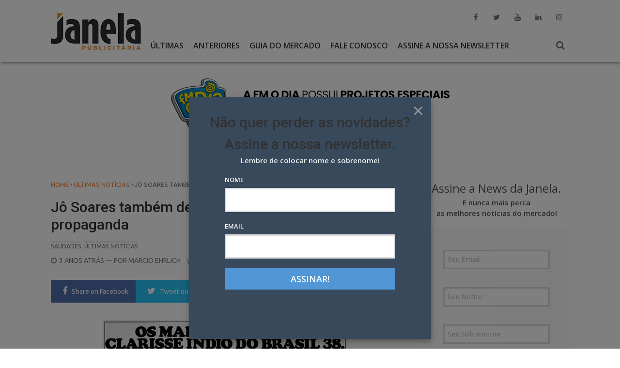

--- FILE ---
content_type: text/html; charset=UTF-8
request_url: https://janela.com.br/2022/08/05/jo-soares-tambem-deixa-sua-marca-na-historia-da-propaganda/
body_size: 21685
content:
<!DOCTYPE html>
<html xmlns="http://www.w3.org/1999/xhtml" lang="pt-BR">
<head>
<meta charset="UTF-8">
<meta name="viewport" content="width=device-width, initial-scale=1">
<link rel="profile" href="http://gmpg.org/xfn/11">
	<link rel="pingback" href="https://janela.com.br/xmlrpc.php">
<meta name="p:domain_verify" content="d51135902371e705e0c1ad0b04f0e64f"/>
<!-- Google tag (gtag.js) -->
<script async src="https://www.googletagmanager.com/gtag/js?id=UA-31528105-2"></script>
<script>
  window.dataLayer = window.dataLayer || [];
  function gtag(){dataLayer.push(arguments);}
  gtag('js', new Date());

  gtag('config', 'UA-31528105-2');
</script><meta name='robots' content='index, follow, max-image-preview:large, max-snippet:-1, max-video-preview:-1' />

	<!-- This site is optimized with the Yoast SEO plugin v26.6 - https://yoast.com/wordpress/plugins/seo/ -->
	<title>Jô Soares também deixa sua marca na história da propaganda - Janela Publicitária</title>
	<link rel="canonical" href="https://janela.com.br/2022/08/05/jo-soares-tambem-deixa-sua-marca-na-historia-da-propaganda/" />
	<meta property="og:locale" content="pt_BR" />
	<meta property="og:type" content="article" />
	<meta property="og:title" content="Jô Soares também deixa sua marca na história da propaganda - Janela Publicitária" />
	<meta property="og:description" content="O mais antigo comercial registrado pelo Youtube com Jô Soares remonta a 1965, quando, ainda em pb, ele devorava em cena diversos sabores dos biscoitos Tostines. E também vendia, naquele..." />
	<meta property="og:url" content="https://janela.com.br/2022/08/05/jo-soares-tambem-deixa-sua-marca-na-historia-da-propaganda/" />
	<meta property="og:site_name" content="Janela Publicitária" />
	<meta property="article:publisher" content="https://www.facebook.com/janelapublicitaria" />
	<meta property="article:author" content="https://www.facebook.com/janelapublicitaria" />
	<meta property="article:published_time" content="2022-08-05T18:26:34+00:00" />
	<meta property="article:modified_time" content="2022-08-07T14:02:53+00:00" />
	<meta property="og:image" content="https://janela.com.br/wp-content/uploads/2022/08/estrutural-servenco-jo-soares-os-maiores-720x480-1.jpg" />
	<meta property="og:image:width" content="720" />
	<meta property="og:image:height" content="480" />
	<meta property="og:image:type" content="image/jpeg" />
	<meta name="author" content="Marcio Ehrlich" />
	<meta name="twitter:card" content="summary_large_image" />
	<meta name="twitter:creator" content="@janelapub" />
	<meta name="twitter:site" content="@janelapub" />
	<meta name="twitter:label1" content="Escrito por" />
	<meta name="twitter:data1" content="Marcio Ehrlich" />
	<meta name="twitter:label2" content="Est. tempo de leitura" />
	<meta name="twitter:data2" content="2 minutos" />
	<script type="application/ld+json" class="yoast-schema-graph">{"@context":"https://schema.org","@graph":[{"@type":"WebPage","@id":"https://janela.com.br/2022/08/05/jo-soares-tambem-deixa-sua-marca-na-historia-da-propaganda/","url":"https://janela.com.br/2022/08/05/jo-soares-tambem-deixa-sua-marca-na-historia-da-propaganda/","name":"Jô Soares também deixa sua marca na história da propaganda - Janela Publicitária","isPartOf":{"@id":"https://janela.com.br/#website"},"primaryImageOfPage":{"@id":"https://janela.com.br/2022/08/05/jo-soares-tambem-deixa-sua-marca-na-historia-da-propaganda/#primaryimage"},"image":{"@id":"https://janela.com.br/2022/08/05/jo-soares-tambem-deixa-sua-marca-na-historia-da-propaganda/#primaryimage"},"thumbnailUrl":"https://janelapublicitaria.nyc3.cdn.digitaloceanspaces.com/2022/08/estrutural-servenco-jo-soares-os-maiores-720x480-1.jpg","datePublished":"2022-08-05T18:26:34+00:00","dateModified":"2022-08-07T14:02:53+00:00","author":{"@id":"https://janela.com.br/#/schema/person/e39df13b3d0eb6c21d5ae3ee44fdfa05"},"breadcrumb":{"@id":"https://janela.com.br/2022/08/05/jo-soares-tambem-deixa-sua-marca-na-historia-da-propaganda/#breadcrumb"},"inLanguage":"pt-BR","potentialAction":[{"@type":"ReadAction","target":["https://janela.com.br/2022/08/05/jo-soares-tambem-deixa-sua-marca-na-historia-da-propaganda/"]}]},{"@type":"ImageObject","inLanguage":"pt-BR","@id":"https://janela.com.br/2022/08/05/jo-soares-tambem-deixa-sua-marca-na-historia-da-propaganda/#primaryimage","url":"https://janelapublicitaria.nyc3.cdn.digitaloceanspaces.com/2022/08/estrutural-servenco-jo-soares-os-maiores-720x480-1.jpg","contentUrl":"https://janelapublicitaria.nyc3.cdn.digitaloceanspaces.com/2022/08/estrutural-servenco-jo-soares-os-maiores-720x480-1.jpg","width":720,"height":480,"caption":"Estrutural para Servenco, com Jô Soares"},{"@type":"BreadcrumbList","@id":"https://janela.com.br/2022/08/05/jo-soares-tambem-deixa-sua-marca-na-historia-da-propaganda/#breadcrumb","itemListElement":[{"@type":"ListItem","position":1,"name":"Início","item":"https://janela.com.br/"},{"@type":"ListItem","position":2,"name":"Jô Soares também deixa sua marca na história da propaganda"}]},{"@type":"WebSite","@id":"https://janela.com.br/#website","url":"https://janela.com.br/","name":"Janela Publicitária","description":"Desde 1977, tem coisas que você só vê pela Janela.","potentialAction":[{"@type":"SearchAction","target":{"@type":"EntryPoint","urlTemplate":"https://janela.com.br/?s={search_term_string}"},"query-input":{"@type":"PropertyValueSpecification","valueRequired":true,"valueName":"search_term_string"}}],"inLanguage":"pt-BR"},{"@type":"Person","@id":"https://janela.com.br/#/schema/person/e39df13b3d0eb6c21d5ae3ee44fdfa05","name":"Marcio Ehrlich","image":{"@type":"ImageObject","inLanguage":"pt-BR","@id":"https://janela.com.br/#/schema/person/image/","url":"https://janelapublicitaria.nyc3.cdn.digitaloceanspaces.com/2022/02/2022-01-21-Marcio-Ehrlich-150x150.jpg","contentUrl":"https://janelapublicitaria.nyc3.cdn.digitaloceanspaces.com/2022/02/2022-01-21-Marcio-Ehrlich-150x150.jpg","caption":"Marcio Ehrlich"},"description":"Jornalista, publicitário e ator eventual. Escreve sobre publicidade desde 15 de julho de 1977, com passagens por jornais, revistas, rádios e tvs como Tribuna da Imprensa, O Globo, Última Hora, Jornal do Commercio, Monitor Mercantil, Rádio JB, Rádio Tupi FM, TV S e TV E.","sameAs":["http://www.janela.com.br","https://www.facebook.com/janelapublicitaria","https://www.instagram.com/janelapublicitaria/","https://www.linkedin.com/company/9242004","https://www.youtube.com/channel/UCrWsnVBnOzjmgyyfyZAczGw/featured"],"url":"https://janela.com.br/author/marcio-ehrlich/"}]}</script>
	<!-- / Yoast SEO plugin. -->


<link rel='dns-prefetch' href='//www.googletagmanager.com' />
<link rel='dns-prefetch' href='//fonts.googleapis.com' />
<link rel="alternate" title="oEmbed (JSON)" type="application/json+oembed" href="https://janela.com.br/wp-json/oembed/1.0/embed?url=https%3A%2F%2Fjanela.com.br%2F2022%2F08%2F05%2Fjo-soares-tambem-deixa-sua-marca-na-historia-da-propaganda%2F" />
<link rel="alternate" title="oEmbed (XML)" type="text/xml+oembed" href="https://janela.com.br/wp-json/oembed/1.0/embed?url=https%3A%2F%2Fjanela.com.br%2F2022%2F08%2F05%2Fjo-soares-tambem-deixa-sua-marca-na-historia-da-propaganda%2F&#038;format=xml" />
<!-- janela.com.br is managing ads with Advanced Ads 2.0.16 – https://wpadvancedads.com/ --><script id="janel-ready">
			window.advanced_ads_ready=function(e,a){a=a||"complete";var d=function(e){return"interactive"===a?"loading"!==e:"complete"===e};d(document.readyState)?e():document.addEventListener("readystatechange",(function(a){d(a.target.readyState)&&e()}),{once:"interactive"===a})},window.advanced_ads_ready_queue=window.advanced_ads_ready_queue||[];		</script>
		<style id='wp-img-auto-sizes-contain-inline-css' type='text/css'>
img:is([sizes=auto i],[sizes^="auto," i]){contain-intrinsic-size:3000px 1500px}
/*# sourceURL=wp-img-auto-sizes-contain-inline-css */
</style>
<link rel='stylesheet' id='dashicons-css' href='https://janela.com.br/wp-includes/css/dashicons.min.css' type='text/css' media='all' />
<link rel='stylesheet' id='post-views-counter-frontend-css' href='https://janela.com.br/wp-content/plugins/post-views-counter/css/frontend.css' type='text/css' media='all' />
<style id='wp-emoji-styles-inline-css' type='text/css'>

	img.wp-smiley, img.emoji {
		display: inline !important;
		border: none !important;
		box-shadow: none !important;
		height: 1em !important;
		width: 1em !important;
		margin: 0 0.07em !important;
		vertical-align: -0.1em !important;
		background: none !important;
		padding: 0 !important;
	}
/*# sourceURL=wp-emoji-styles-inline-css */
</style>
<style id='wp-block-library-inline-css' type='text/css'>
:root{--wp-block-synced-color:#7a00df;--wp-block-synced-color--rgb:122,0,223;--wp-bound-block-color:var(--wp-block-synced-color);--wp-editor-canvas-background:#ddd;--wp-admin-theme-color:#007cba;--wp-admin-theme-color--rgb:0,124,186;--wp-admin-theme-color-darker-10:#006ba1;--wp-admin-theme-color-darker-10--rgb:0,107,160.5;--wp-admin-theme-color-darker-20:#005a87;--wp-admin-theme-color-darker-20--rgb:0,90,135;--wp-admin-border-width-focus:2px}@media (min-resolution:192dpi){:root{--wp-admin-border-width-focus:1.5px}}.wp-element-button{cursor:pointer}:root .has-very-light-gray-background-color{background-color:#eee}:root .has-very-dark-gray-background-color{background-color:#313131}:root .has-very-light-gray-color{color:#eee}:root .has-very-dark-gray-color{color:#313131}:root .has-vivid-green-cyan-to-vivid-cyan-blue-gradient-background{background:linear-gradient(135deg,#00d084,#0693e3)}:root .has-purple-crush-gradient-background{background:linear-gradient(135deg,#34e2e4,#4721fb 50%,#ab1dfe)}:root .has-hazy-dawn-gradient-background{background:linear-gradient(135deg,#faaca8,#dad0ec)}:root .has-subdued-olive-gradient-background{background:linear-gradient(135deg,#fafae1,#67a671)}:root .has-atomic-cream-gradient-background{background:linear-gradient(135deg,#fdd79a,#004a59)}:root .has-nightshade-gradient-background{background:linear-gradient(135deg,#330968,#31cdcf)}:root .has-midnight-gradient-background{background:linear-gradient(135deg,#020381,#2874fc)}:root{--wp--preset--font-size--normal:16px;--wp--preset--font-size--huge:42px}.has-regular-font-size{font-size:1em}.has-larger-font-size{font-size:2.625em}.has-normal-font-size{font-size:var(--wp--preset--font-size--normal)}.has-huge-font-size{font-size:var(--wp--preset--font-size--huge)}.has-text-align-center{text-align:center}.has-text-align-left{text-align:left}.has-text-align-right{text-align:right}.has-fit-text{white-space:nowrap!important}#end-resizable-editor-section{display:none}.aligncenter{clear:both}.items-justified-left{justify-content:flex-start}.items-justified-center{justify-content:center}.items-justified-right{justify-content:flex-end}.items-justified-space-between{justify-content:space-between}.screen-reader-text{border:0;clip-path:inset(50%);height:1px;margin:-1px;overflow:hidden;padding:0;position:absolute;width:1px;word-wrap:normal!important}.screen-reader-text:focus{background-color:#ddd;clip-path:none;color:#444;display:block;font-size:1em;height:auto;left:5px;line-height:normal;padding:15px 23px 14px;text-decoration:none;top:5px;width:auto;z-index:100000}html :where(.has-border-color){border-style:solid}html :where([style*=border-top-color]){border-top-style:solid}html :where([style*=border-right-color]){border-right-style:solid}html :where([style*=border-bottom-color]){border-bottom-style:solid}html :where([style*=border-left-color]){border-left-style:solid}html :where([style*=border-width]){border-style:solid}html :where([style*=border-top-width]){border-top-style:solid}html :where([style*=border-right-width]){border-right-style:solid}html :where([style*=border-bottom-width]){border-bottom-style:solid}html :where([style*=border-left-width]){border-left-style:solid}html :where(img[class*=wp-image-]){height:auto;max-width:100%}:where(figure){margin:0 0 1em}html :where(.is-position-sticky){--wp-admin--admin-bar--position-offset:var(--wp-admin--admin-bar--height,0px)}@media screen and (max-width:600px){html :where(.is-position-sticky){--wp-admin--admin-bar--position-offset:0px}}

/*# sourceURL=wp-block-library-inline-css */
</style><style id='global-styles-inline-css' type='text/css'>
:root{--wp--preset--aspect-ratio--square: 1;--wp--preset--aspect-ratio--4-3: 4/3;--wp--preset--aspect-ratio--3-4: 3/4;--wp--preset--aspect-ratio--3-2: 3/2;--wp--preset--aspect-ratio--2-3: 2/3;--wp--preset--aspect-ratio--16-9: 16/9;--wp--preset--aspect-ratio--9-16: 9/16;--wp--preset--color--black: #000000;--wp--preset--color--cyan-bluish-gray: #abb8c3;--wp--preset--color--white: #ffffff;--wp--preset--color--pale-pink: #f78da7;--wp--preset--color--vivid-red: #cf2e2e;--wp--preset--color--luminous-vivid-orange: #ff6900;--wp--preset--color--luminous-vivid-amber: #fcb900;--wp--preset--color--light-green-cyan: #7bdcb5;--wp--preset--color--vivid-green-cyan: #00d084;--wp--preset--color--pale-cyan-blue: #8ed1fc;--wp--preset--color--vivid-cyan-blue: #0693e3;--wp--preset--color--vivid-purple: #9b51e0;--wp--preset--gradient--vivid-cyan-blue-to-vivid-purple: linear-gradient(135deg,rgb(6,147,227) 0%,rgb(155,81,224) 100%);--wp--preset--gradient--light-green-cyan-to-vivid-green-cyan: linear-gradient(135deg,rgb(122,220,180) 0%,rgb(0,208,130) 100%);--wp--preset--gradient--luminous-vivid-amber-to-luminous-vivid-orange: linear-gradient(135deg,rgb(252,185,0) 0%,rgb(255,105,0) 100%);--wp--preset--gradient--luminous-vivid-orange-to-vivid-red: linear-gradient(135deg,rgb(255,105,0) 0%,rgb(207,46,46) 100%);--wp--preset--gradient--very-light-gray-to-cyan-bluish-gray: linear-gradient(135deg,rgb(238,238,238) 0%,rgb(169,184,195) 100%);--wp--preset--gradient--cool-to-warm-spectrum: linear-gradient(135deg,rgb(74,234,220) 0%,rgb(151,120,209) 20%,rgb(207,42,186) 40%,rgb(238,44,130) 60%,rgb(251,105,98) 80%,rgb(254,248,76) 100%);--wp--preset--gradient--blush-light-purple: linear-gradient(135deg,rgb(255,206,236) 0%,rgb(152,150,240) 100%);--wp--preset--gradient--blush-bordeaux: linear-gradient(135deg,rgb(254,205,165) 0%,rgb(254,45,45) 50%,rgb(107,0,62) 100%);--wp--preset--gradient--luminous-dusk: linear-gradient(135deg,rgb(255,203,112) 0%,rgb(199,81,192) 50%,rgb(65,88,208) 100%);--wp--preset--gradient--pale-ocean: linear-gradient(135deg,rgb(255,245,203) 0%,rgb(182,227,212) 50%,rgb(51,167,181) 100%);--wp--preset--gradient--electric-grass: linear-gradient(135deg,rgb(202,248,128) 0%,rgb(113,206,126) 100%);--wp--preset--gradient--midnight: linear-gradient(135deg,rgb(2,3,129) 0%,rgb(40,116,252) 100%);--wp--preset--font-size--small: 13px;--wp--preset--font-size--medium: 20px;--wp--preset--font-size--large: 36px;--wp--preset--font-size--x-large: 42px;--wp--preset--spacing--20: 0.44rem;--wp--preset--spacing--30: 0.67rem;--wp--preset--spacing--40: 1rem;--wp--preset--spacing--50: 1.5rem;--wp--preset--spacing--60: 2.25rem;--wp--preset--spacing--70: 3.38rem;--wp--preset--spacing--80: 5.06rem;--wp--preset--shadow--natural: 6px 6px 9px rgba(0, 0, 0, 0.2);--wp--preset--shadow--deep: 12px 12px 50px rgba(0, 0, 0, 0.4);--wp--preset--shadow--sharp: 6px 6px 0px rgba(0, 0, 0, 0.2);--wp--preset--shadow--outlined: 6px 6px 0px -3px rgb(255, 255, 255), 6px 6px rgb(0, 0, 0);--wp--preset--shadow--crisp: 6px 6px 0px rgb(0, 0, 0);}:where(.is-layout-flex){gap: 0.5em;}:where(.is-layout-grid){gap: 0.5em;}body .is-layout-flex{display: flex;}.is-layout-flex{flex-wrap: wrap;align-items: center;}.is-layout-flex > :is(*, div){margin: 0;}body .is-layout-grid{display: grid;}.is-layout-grid > :is(*, div){margin: 0;}:where(.wp-block-columns.is-layout-flex){gap: 2em;}:where(.wp-block-columns.is-layout-grid){gap: 2em;}:where(.wp-block-post-template.is-layout-flex){gap: 1.25em;}:where(.wp-block-post-template.is-layout-grid){gap: 1.25em;}.has-black-color{color: var(--wp--preset--color--black) !important;}.has-cyan-bluish-gray-color{color: var(--wp--preset--color--cyan-bluish-gray) !important;}.has-white-color{color: var(--wp--preset--color--white) !important;}.has-pale-pink-color{color: var(--wp--preset--color--pale-pink) !important;}.has-vivid-red-color{color: var(--wp--preset--color--vivid-red) !important;}.has-luminous-vivid-orange-color{color: var(--wp--preset--color--luminous-vivid-orange) !important;}.has-luminous-vivid-amber-color{color: var(--wp--preset--color--luminous-vivid-amber) !important;}.has-light-green-cyan-color{color: var(--wp--preset--color--light-green-cyan) !important;}.has-vivid-green-cyan-color{color: var(--wp--preset--color--vivid-green-cyan) !important;}.has-pale-cyan-blue-color{color: var(--wp--preset--color--pale-cyan-blue) !important;}.has-vivid-cyan-blue-color{color: var(--wp--preset--color--vivid-cyan-blue) !important;}.has-vivid-purple-color{color: var(--wp--preset--color--vivid-purple) !important;}.has-black-background-color{background-color: var(--wp--preset--color--black) !important;}.has-cyan-bluish-gray-background-color{background-color: var(--wp--preset--color--cyan-bluish-gray) !important;}.has-white-background-color{background-color: var(--wp--preset--color--white) !important;}.has-pale-pink-background-color{background-color: var(--wp--preset--color--pale-pink) !important;}.has-vivid-red-background-color{background-color: var(--wp--preset--color--vivid-red) !important;}.has-luminous-vivid-orange-background-color{background-color: var(--wp--preset--color--luminous-vivid-orange) !important;}.has-luminous-vivid-amber-background-color{background-color: var(--wp--preset--color--luminous-vivid-amber) !important;}.has-light-green-cyan-background-color{background-color: var(--wp--preset--color--light-green-cyan) !important;}.has-vivid-green-cyan-background-color{background-color: var(--wp--preset--color--vivid-green-cyan) !important;}.has-pale-cyan-blue-background-color{background-color: var(--wp--preset--color--pale-cyan-blue) !important;}.has-vivid-cyan-blue-background-color{background-color: var(--wp--preset--color--vivid-cyan-blue) !important;}.has-vivid-purple-background-color{background-color: var(--wp--preset--color--vivid-purple) !important;}.has-black-border-color{border-color: var(--wp--preset--color--black) !important;}.has-cyan-bluish-gray-border-color{border-color: var(--wp--preset--color--cyan-bluish-gray) !important;}.has-white-border-color{border-color: var(--wp--preset--color--white) !important;}.has-pale-pink-border-color{border-color: var(--wp--preset--color--pale-pink) !important;}.has-vivid-red-border-color{border-color: var(--wp--preset--color--vivid-red) !important;}.has-luminous-vivid-orange-border-color{border-color: var(--wp--preset--color--luminous-vivid-orange) !important;}.has-luminous-vivid-amber-border-color{border-color: var(--wp--preset--color--luminous-vivid-amber) !important;}.has-light-green-cyan-border-color{border-color: var(--wp--preset--color--light-green-cyan) !important;}.has-vivid-green-cyan-border-color{border-color: var(--wp--preset--color--vivid-green-cyan) !important;}.has-pale-cyan-blue-border-color{border-color: var(--wp--preset--color--pale-cyan-blue) !important;}.has-vivid-cyan-blue-border-color{border-color: var(--wp--preset--color--vivid-cyan-blue) !important;}.has-vivid-purple-border-color{border-color: var(--wp--preset--color--vivid-purple) !important;}.has-vivid-cyan-blue-to-vivid-purple-gradient-background{background: var(--wp--preset--gradient--vivid-cyan-blue-to-vivid-purple) !important;}.has-light-green-cyan-to-vivid-green-cyan-gradient-background{background: var(--wp--preset--gradient--light-green-cyan-to-vivid-green-cyan) !important;}.has-luminous-vivid-amber-to-luminous-vivid-orange-gradient-background{background: var(--wp--preset--gradient--luminous-vivid-amber-to-luminous-vivid-orange) !important;}.has-luminous-vivid-orange-to-vivid-red-gradient-background{background: var(--wp--preset--gradient--luminous-vivid-orange-to-vivid-red) !important;}.has-very-light-gray-to-cyan-bluish-gray-gradient-background{background: var(--wp--preset--gradient--very-light-gray-to-cyan-bluish-gray) !important;}.has-cool-to-warm-spectrum-gradient-background{background: var(--wp--preset--gradient--cool-to-warm-spectrum) !important;}.has-blush-light-purple-gradient-background{background: var(--wp--preset--gradient--blush-light-purple) !important;}.has-blush-bordeaux-gradient-background{background: var(--wp--preset--gradient--blush-bordeaux) !important;}.has-luminous-dusk-gradient-background{background: var(--wp--preset--gradient--luminous-dusk) !important;}.has-pale-ocean-gradient-background{background: var(--wp--preset--gradient--pale-ocean) !important;}.has-electric-grass-gradient-background{background: var(--wp--preset--gradient--electric-grass) !important;}.has-midnight-gradient-background{background: var(--wp--preset--gradient--midnight) !important;}.has-small-font-size{font-size: var(--wp--preset--font-size--small) !important;}.has-medium-font-size{font-size: var(--wp--preset--font-size--medium) !important;}.has-large-font-size{font-size: var(--wp--preset--font-size--large) !important;}.has-x-large-font-size{font-size: var(--wp--preset--font-size--x-large) !important;}
/*# sourceURL=global-styles-inline-css */
</style>

<style id='classic-theme-styles-inline-css' type='text/css'>
/*! This file is auto-generated */
.wp-block-button__link{color:#fff;background-color:#32373c;border-radius:9999px;box-shadow:none;text-decoration:none;padding:calc(.667em + 2px) calc(1.333em + 2px);font-size:1.125em}.wp-block-file__button{background:#32373c;color:#fff;text-decoration:none}
/*# sourceURL=/wp-includes/css/classic-themes.min.css */
</style>
<link rel='stylesheet' id='wp-components-css' href='https://janela.com.br/wp-includes/css/dist/components/style.min.css' type='text/css' media='all' />
<link rel='stylesheet' id='wp-preferences-css' href='https://janela.com.br/wp-includes/css/dist/preferences/style.min.css' type='text/css' media='all' />
<link rel='stylesheet' id='wp-block-editor-css' href='https://janela.com.br/wp-includes/css/dist/block-editor/style.min.css' type='text/css' media='all' />
<link rel='stylesheet' id='wp-reusable-blocks-css' href='https://janela.com.br/wp-includes/css/dist/reusable-blocks/style.min.css' type='text/css' media='all' />
<link rel='stylesheet' id='wp-patterns-css' href='https://janela.com.br/wp-includes/css/dist/patterns/style.min.css' type='text/css' media='all' />
<link rel='stylesheet' id='wp-editor-css' href='https://janela.com.br/wp-includes/css/dist/editor/style.min.css' type='text/css' media='all' />
<link rel='stylesheet' id='blocks-ape-gallery-style-css-css' href='https://janela.com.br/wp-content/plugins/gallery-images-ape/modules/block/dist/blocks.style.build.css' type='text/css' media='all' />
<link rel='stylesheet' id='contact-form-7-css' href='https://janela.com.br/wp-content/plugins/contact-form-7/includes/css/styles.css' type='text/css' media='all' />
<link rel='stylesheet' id='ppress-frontend-css' href='https://janela.com.br/wp-content/plugins/wp-user-avatar/assets/css/frontend.min.css' type='text/css' media='all' />
<link rel='stylesheet' id='ppress-flatpickr-css' href='https://janela.com.br/wp-content/plugins/wp-user-avatar/assets/flatpickr/flatpickr.min.css' type='text/css' media='all' />
<link rel='stylesheet' id='ppress-select2-css' href='https://janela.com.br/wp-content/plugins/wp-user-avatar/assets/select2/select2.min.css' type='text/css' media='all' />
<link rel='stylesheet' id='ivory-search-styles-css' href='https://janela.com.br/wp-content/plugins/add-search-to-menu/public/css/ivory-search.min.css' type='text/css' media='all' />
<link rel='stylesheet' id='wise-style-css' href='https://janela.com.br/wp-content/themes/wise-mag/style.css' type='text/css' media='all' />
<link rel='stylesheet' id='wise-google-fonts-css' href='https://fonts.googleapis.com/css?family=Roboto%3A400%2C500%2C700%7COpen+Sans%3A400%2C400italic%7CUbuntu%3A400%2C500%7COpen+Sans%3A400%2C400italic%7COpen+Sans%3A600%2C600italic%7CRaleway%3A400' type='text/css' media='all' />
<link rel='stylesheet' id='font-awesome-css' href='https://janela.com.br/wp-content/themes/wise-mag/fonts/font-awesome/css/font-awesome.min.css' type='text/css' media='all' />
<link rel='stylesheet' id='tab-css-css' href='https://janela.com.br/wp-content/themes/wise-mag/css/tab.css' type='text/css' media='all' />
<link rel='stylesheet' id='owl-carousel-css-css' href='https://janela.com.br/wp-content/themes/wise-mag/css/owl.carousel.css' type='text/css' media='all' />
<link rel='stylesheet' id='wise-layout-style-css' href='https://janela.com.br/wp-content/themes/wise-mag/css/two-column.css' type='text/css' media='all' />
<link rel='stylesheet' id='wise-mag-theme-css-css' href='https://janela.com.br/wp-content/themes/wise-mag/css/wise-mag-theme.css' type='text/css' media='all' />
<link rel='stylesheet' id='animate-css-css' href='https://janela.com.br/wp-content/themes/wise-mag/css/animate.css' type='text/css' media='all' />
<link rel='stylesheet' id='prism-css-css' href='https://janela.com.br/wp-content/themes/wise-mag/css/prism.css' type='text/css' media='all' />
<link rel='stylesheet' id='wise-prettyPhoto-css-css' href='https://janela.com.br/wp-content/themes/wise-mag/css/prettyPhoto.min.css' type='text/css' media='all' />
<link rel='stylesheet' id='newsletter-css' href='https://janela.com.br/wp-content/plugins/newsletter/style.css' type='text/css' media='all' />
<link rel='stylesheet' id='newsletter-leads-css' href='https://janela.com.br/wp-content/plugins/newsletter-leads/css/leads.css' type='text/css' media='all' />
<style id='newsletter-leads-inline-css' type='text/css'>
#tnp-modal-content {
    height: 500px;
    width: 500px;
    background-color: #38495c !important;
    background-image: none;
    background-repeat: no-repeat;
    background-size: cover;
    color: #ffffff;
}

#tnp-modal-body {
    color: #ffffff;
}

#tnp-modal-body .tnp-privacy-field {
    color: #ffffff;
}

#tnp-modal-body .tnp-privacy-field label a {
    color: #ffffff;
}

#tnp-modal-content input.tnp-submit {
    background-color: #5197d5;
    border: none;
    background-image: none;
    color: #fff;
    cursor: pointer;
}

/*# sourceURL=newsletter-leads-inline-css */
</style>
<script type="text/javascript" src="https://janela.com.br/wp-includes/js/jquery/jquery.min.js" id="jquery-core-js"></script>
<script type="text/javascript" src="https://janela.com.br/wp-includes/js/jquery/jquery-migrate.min.js" id="jquery-migrate-js"></script>
<script type="text/javascript" id="post-views-counter-frontend-js-before">
/* <![CDATA[ */
var pvcArgsFrontend = {"mode":"js","postID":30137,"requestURL":"https:\/\/janela.com.br\/wp-admin\/admin-ajax.php","nonce":"e454f173d3","dataStorage":"cookies","multisite":false,"path":"\/","domain":""};

//# sourceURL=post-views-counter-frontend-js-before
/* ]]> */
</script>
<script type="text/javascript" src="https://janela.com.br/wp-content/plugins/post-views-counter/js/frontend.js" id="post-views-counter-frontend-js"></script>
<script type="text/javascript" src="https://janela.com.br/wp-content/plugins/wp-user-avatar/assets/flatpickr/flatpickr.min.js" id="ppress-flatpickr-js"></script>
<script type="text/javascript" src="https://janela.com.br/wp-content/plugins/wp-user-avatar/assets/select2/select2.min.js" id="ppress-select2-js"></script>

<!-- Snippet da etiqueta do Google (gtag.js) adicionado pelo Site Kit -->
<!-- Snippet do Google Análises adicionado pelo Site Kit -->
<script type="text/javascript" src="https://www.googletagmanager.com/gtag/js?id=GT-KT5C9HRB" id="google_gtagjs-js" async></script>
<script type="text/javascript" id="google_gtagjs-js-after">
/* <![CDATA[ */
window.dataLayer = window.dataLayer || [];function gtag(){dataLayer.push(arguments);}
gtag("set","linker",{"domains":["janela.com.br"]});
gtag("js", new Date());
gtag("set", "developer_id.dZTNiMT", true);
gtag("config", "GT-KT5C9HRB");
 window._googlesitekit = window._googlesitekit || {}; window._googlesitekit.throttledEvents = []; window._googlesitekit.gtagEvent = (name, data) => { var key = JSON.stringify( { name, data } ); if ( !! window._googlesitekit.throttledEvents[ key ] ) { return; } window._googlesitekit.throttledEvents[ key ] = true; setTimeout( () => { delete window._googlesitekit.throttledEvents[ key ]; }, 5 ); gtag( "event", name, { ...data, event_source: "site-kit" } ); }; 
//# sourceURL=google_gtagjs-js-after
/* ]]> */
</script>
<link rel="https://api.w.org/" href="https://janela.com.br/wp-json/" /><link rel="alternate" title="JSON" type="application/json" href="https://janela.com.br/wp-json/wp/v2/posts/30137" />
<!-- This site is using AdRotate v5.17 to display their advertisements - https://ajdg.solutions/ -->
<!-- AdRotate CSS -->
<style type="text/css" media="screen">
	.g { margin:0px; padding:0px; overflow:hidden; line-height:1; zoom:1; }
	.g img { height:auto; }
	.g-col { position:relative; float:left; }
	.g-col:first-child { margin-left: 0; }
	.g-col:last-child { margin-right: 0; }
	.g-1 { margin:0px;  width:100%; max-width:728px; height:100%; max-height:110px; }
	.g-2 { width:100%; max-width:945px; height:100%; max-height:160px; margin: 0 auto; }
	.g-3 { margin:0px;  width:100%; max-width:728px; height:100%; max-height:110px; }
	.g-4 { margin:0px;  width:100%; max-width:728px; height:100%; max-height:110px; }
	.g-5 { margin:0px;  width:100%; max-width:728px; height:100%; max-height:110px; }
	.g-6 { margin:0px;  width:100%; max-width:300px; height:100%; max-height:260px; }
	.g-7 { margin:14px;  width:100%; max-width:300px; height:100%; max-height:270px; float:right; clear:right; }
	@media only screen and (max-width: 480px) {
		.g-col, .g-dyn, .g-single { width:100%; margin-left:0; margin-right:0; }
	}
</style>
<!-- /AdRotate CSS -->

<meta name="generator" content="Site Kit by Google 1.168.0" />
		<script>
		(function(h,o,t,j,a,r){
			h.hj=h.hj||function(){(h.hj.q=h.hj.q||[]).push(arguments)};
			h._hjSettings={hjid:6523052,hjsv:5};
			a=o.getElementsByTagName('head')[0];
			r=o.createElement('script');r.async=1;
			r.src=t+h._hjSettings.hjid+j+h._hjSettings.hjsv;
			a.appendChild(r);
		})(window,document,'//static.hotjar.com/c/hotjar-','.js?sv=');
		</script>
			<style type="text/css">
				
				
		/* Preloader */
		
					.sk-folding-cube {
			  margin: -25px 0 0 -25px;
			  width: 50px;
			  height: 50px;
			  -webkit-transform: rotateZ(45deg);
					  transform: rotateZ(45deg); }
			  .sk-folding-cube .sk-cube {
				float: left;
				width: 50%;
				height: 50%;
				position: relative;
				-webkit-transform: scale(1.1);
					-ms-transform: scale(1.1);
						transform: scale(1.1); }
			  .sk-folding-cube .sk-cube:before {
				content: '';
				position: absolute;
				top: 0;
				left: 0;
				width: 100%;
				height: 100%;
				background-color: #F58634;
				-webkit-animation: sk-foldCubeAngle 2.4s infinite linear both;
						animation: sk-foldCubeAngle 2.4s infinite linear both;
				-webkit-transform-origin: 100% 100%;
					-ms-transform-origin: 100% 100%;
						transform-origin: 100% 100%; }
			  .sk-folding-cube .sk-cube2 {
				-webkit-transform: scale(1.1) rotateZ(90deg);
						transform: scale(1.1) rotateZ(90deg); }
			  .sk-folding-cube .sk-cube3 {
				-webkit-transform: scale(1.1) rotateZ(180deg);
						transform: scale(1.1) rotateZ(180deg); }
			  .sk-folding-cube .sk-cube4 {
				-webkit-transform: scale(1.1) rotateZ(270deg);
						transform: scale(1.1) rotateZ(270deg); }
			  .sk-folding-cube .sk-cube2:before {
				-webkit-animation-delay: 0.3s;
						animation-delay: 0.3s; }
			  .sk-folding-cube .sk-cube3:before {
				-webkit-animation-delay: 0.6s;
						animation-delay: 0.6s; }
			  .sk-folding-cube .sk-cube4:before {
				-webkit-animation-delay: 0.9s;
						animation-delay: 0.9s; }

			@-webkit-keyframes sk-foldCubeAngle {
			  0%, 10% {
				-webkit-transform: perspective(140px) rotateX(-180deg);
						transform: perspective(140px) rotateX(-180deg);
				opacity: 0; }
			  25%, 75% {
				-webkit-transform: perspective(140px) rotateX(0deg);
						transform: perspective(140px) rotateX(0deg);
				opacity: 1; }
			  90%, 100% {
				-webkit-transform: perspective(140px) rotateY(180deg);
						transform: perspective(140px) rotateY(180deg);
				opacity: 0; } }

			@keyframes sk-foldCubeAngle {
			  0%, 10% {
				-webkit-transform: perspective(140px) rotateX(-180deg);
						transform: perspective(140px) rotateX(-180deg);
				opacity: 0; }
			  25%, 75% {
				-webkit-transform: perspective(140px) rotateX(0deg);
						transform: perspective(140px) rotateX(0deg);
				opacity: 1; }
			  90%, 100% {
				-webkit-transform: perspective(140px) rotateY(180deg);
						transform: perspective(140px) rotateY(180deg);
				opacity: 0; } }

				
	</style>
	<link rel="icon" href="https://janelapublicitaria.nyc3.cdn.digitaloceanspaces.com/2021/06/cropped-janela-favicon-512px-32x32.png" sizes="32x32" />
<link rel="icon" href="https://janelapublicitaria.nyc3.cdn.digitaloceanspaces.com/2021/06/cropped-janela-favicon-512px-192x192.png" sizes="192x192" />
<link rel="apple-touch-icon" href="https://janelapublicitaria.nyc3.cdn.digitaloceanspaces.com/2021/06/cropped-janela-favicon-512px-180x180.png" />
<meta name="msapplication-TileImage" content="https://janelapublicitaria.nyc3.cdn.digitaloceanspaces.com/2021/06/cropped-janela-favicon-512px-270x270.png" />
			<style type="text/css">
					</style>
		<link rel="stylesheet" href="https://janela.com.br/wp-content/themes/wise-mag/css/custom.css" />

</head>

<body class="wp-singular post-template-default single single-post postid-30137 single-format-standard wp-theme-wise-mag wise-mag group-blog aa-prefix-janel-">
		<div id="wiseload">
															<div class="sk-folding-cube wise-preloader-centered">
						<div class="sk-cube1 sk-cube"></div>
						<div class="sk-cube2 sk-cube"></div>
						<div class="sk-cube4 sk-cube"></div>
						<div class="sk-cube3 sk-cube"></div>
					</div>
									</div>
	<div id="page" class="hfeed site">
	<a class="skip-link screen-reader-text" href="#content">Skip to content</a>
			<div class="headhesive">
			<div class="headhesive-box centre">
				<div class="headhesive-one">
					<a href="https://janela.com.br/">
											<img src="http://www.janela.com.br/wp-content/uploads/2017/04/janela-logo-thumb.jpg" alt="Janela Publicitária">
										</a>
					
					<div class="headhesive-menu"><div class="menu-main-menu-container"><ul id="primary-menu-headhesive" class="menu"><li class="mobile-tag-line"><a href=""></a></li><li id="menu-item-13" class="menu-item menu-item-type-custom menu-item-object-custom menu-item-13"><a href="https://www.janela.com.br">Últimas</a></li>
<li id="menu-item-772" class="menu-item menu-item-type-post_type menu-item-object-page menu-item-772"><a href="https://janela.com.br/edicoes-anteriores/">Anteriores</a></li>
<li id="menu-item-636" class="menu-item menu-item-type-post_type menu-item-object-page menu-item-636"><a href="https://janela.com.br/guia-do-mercado/">Guia do Mercado</a></li>
<li id="menu-item-466" class="menu-item menu-item-type-post_type menu-item-object-page menu-item-466"><a href="https://janela.com.br/fale-conosco/">Fale Conosco</a></li>
<li id="menu-item-35844" class="menu-item menu-item-type-post_type menu-item-object-page menu-item-35844"><a href="https://janela.com.br/assine/">Assine a nossa newsletter</a></li>
<li class="res-close"><a href="#res-nav">Close Menu <i class="fa fa-times"></i></a></li></ul></div></div>
						
						<div class="headhesive-tag-lines">
							</a>
						</div>
									</div>			
				
									<div class="headhesive-social"><a href="#share-top">Seguir<i class="fa fa-caret-down"></i></a></div>
									<div class="search-iconhead"><a href="#search-conthead"><i class="fa fa-search"></i></a></div>
					<div class="search-formhead" id="search-conthead"><form  class="is-search-form is-form-style is-form-style-1 is-form-id-27773 " action="https://janela.com.br/" method="get" role="search" ><label for="is-search-input-27773"><span class="is-screen-reader-text">Search for:</span><input  type="search" id="is-search-input-27773" name="s" value="" class="is-search-input" placeholder="Que palavra(s) quer procurar?" autocomplete=off /></label><input type="submit" value="Iniciar" class="is-search-submit" /></form></div>
							<div class="social-like-wrapper">
				<div class="social-like-headhesive" id="share-top">
				  <ul class="social-links-headhesive clear">
				  
					<li><a href="http://www.facebook.com/janelapublicitaria" target="_blank"><i class="fa fa-facebook" aria-hidden="true"></i></a></li><li><a href="https://twitter.com/janelapub" target="_blank"><i class="fa fa-twitter" aria-hidden="true"></i></a></li><li><a href="https://www.youtube.com/channel/UCrWsnVBnOzjmgyyfyZAczGw" target="_blank"><i class="fa fa-youtube" aria-hidden="true"></i></a></li><li><a href="https://www.linkedin.com/company/janela-publicitaria" target="_blank"><i class="fa fa-linkedin" aria-hidden="true"></i></a></li><li><a href="https://www.instagram.com/janelapublicitaria/" target="_blank"><i class="fa fa-instagram" aria-hidden="true"></i></a></li>
				  </ul>
				</div><!--End Social Links Headhesive-->
			</div><!--End Social Like Wrapper Headhesive-->			</div>
		</div><!-- End Headhesive -->
		
		
	<div class="header-wrapper">
				
			<header id="masthead" class="site-header">
				<div class="site-branding">
					<h1 class="site-title">
						<a href="https://janela.com.br/" rel="home">
													<img src="http://www.janela.com.br/wp-content/uploads/2017/04/janela-logo.jpg" alt="Janela Publicitária">
												</a>
					</h1>
				</div><!-- End Site Branding -->
				<div class="block-1">
					<!-- Custom Header Tag Lines -->
					<div class="tag-lines">	
						</a>					
					</div>
								<div class="social-top">
			  <ul class="social-links-top clear">
				
				<li><a href="http://www.facebook.com/janelapublicitaria" target="_blank"><i class="fa fa-facebook" aria-hidden="true"></i></a></li><li><a href="https://twitter.com/janelapub" target="_blank"><i class="fa fa-twitter" aria-hidden="true"></i></a></li><li><a href="https://www.youtube.com/channel/UCrWsnVBnOzjmgyyfyZAczGw" target="_blank"><i class="fa fa-youtube" aria-hidden="true"></i></a></li><li><a href="https://www.linkedin.com/company/janela-publicitaria" target="_blank"><i class="fa fa-linkedin" aria-hidden="true"></i></a></li><li><a href="https://www.instagram.com/janelapublicitaria/" target="_blank"><i class="fa fa-instagram" aria-hidden="true"></i></a></li>
			  </ul>
			</div><!-- End Social-Top -->				</div><!-- End Block-1 -->
				<div class="block-2">
					<div class="navigation-top">
						<div class="res-button"><a href="#res-nav"></a></div>
						<nav id="site-navigation" class="main-navigation"><div class="menu-main-menu-container"><ul id="primary-menu" class="menu"><li class="mobile-tag-line"><a href=""></a></li><li class="menu-item menu-item-type-custom menu-item-object-custom menu-item-13"><a href="https://www.janela.com.br">Últimas</a></li>
<li class="menu-item menu-item-type-post_type menu-item-object-page menu-item-772"><a href="https://janela.com.br/edicoes-anteriores/">Anteriores</a></li>
<li class="menu-item menu-item-type-post_type menu-item-object-page menu-item-636"><a href="https://janela.com.br/guia-do-mercado/">Guia do Mercado</a></li>
<li class="menu-item menu-item-type-post_type menu-item-object-page menu-item-466"><a href="https://janela.com.br/fale-conosco/">Fale Conosco</a></li>
<li class="menu-item menu-item-type-post_type menu-item-object-page menu-item-35844"><a href="https://janela.com.br/assine/">Assine a nossa newsletter</a></li>
<li class="res-close"><a href="#res-nav">Close Menu <i class="fa fa-times"></i></a></li></ul></div></nav><!-- End Site Navigation -->
					</div>
					<div class="search-top"><a href="#search-cont"><i class='fa fa-search'></i></a></div>
				</div><!-- End Block-2 -->
			</header><!-- End Header -->
	</div>
		
	<div id="search-cont" class="search-form-wrapper centre">
		<div class="search-top-close animated rotateIn"></div>
		<div class="search-form-top centre animated fadeInDown">
			<form  class="is-search-form is-form-style is-form-style-1 is-form-id-27773 " action="https://janela.com.br/" method="get" role="search" ><label for="is-search-input-27773"><span class="is-screen-reader-text">Search for:</span><input  type="search" id="is-search-input-27773" name="s" value="" class="is-search-input" placeholder="Que palavra(s) quer procurar?" autocomplete=off /></label><input type="submit" value="Iniciar" class="is-search-submit" /></form>		</div>				
	</div><!-- End Search Form -->
	
	<div id="res-nav" class="response-nav"><div class="menu-main-menu-container"><ul id="primary-menu-mobile" class="menu"><li class="mobile-tag-line"><a href=""></a></li><li class="menu-item menu-item-type-custom menu-item-object-custom menu-item-13"><a href="https://www.janela.com.br">Últimas</a></li>
<li class="menu-item menu-item-type-post_type menu-item-object-page menu-item-772"><a href="https://janela.com.br/edicoes-anteriores/">Anteriores</a></li>
<li class="menu-item menu-item-type-post_type menu-item-object-page menu-item-636"><a href="https://janela.com.br/guia-do-mercado/">Guia do Mercado</a></li>
<li class="menu-item menu-item-type-post_type menu-item-object-page menu-item-466"><a href="https://janela.com.br/fale-conosco/">Fale Conosco</a></li>
<li class="menu-item menu-item-type-post_type menu-item-object-page menu-item-35844"><a href="https://janela.com.br/assine/">Assine a nossa newsletter</a></li>
<li class="res-close"><a href="#res-nav">Close Menu <i class="fa fa-times"></i></a></li></ul></div></div><!-- End Responsive Navigation -->
	
	<li class="widget janel-widget"><div style="margin-top: 5px;margin-left: auto;margin-right: auto;text-align: center;" id="janel-3578994311"><p><a href="https://www.fmodia.com.br" target="_blank" rel="nofollow noopener noreferrer"><img decoding="async" class="aligncenter" title="FM O Dia - Alegria que irradia" src="https://www.janela.com.br/ads/fm-o-dia-jan-2026.gif" /></a></p>
</div></li>
						
	<div id="contents" class="site-content"><div class="content-wrapper-outer">
	<div class="content-wrapper" data-sticky_parent>
				<div id="primary" class="content-area">
			
			<main id="main" class="site-main">

				<article id="post-30137" class="post-30137 post type-post status-publish format-standard has-post-thumbnail hentry category-saudades category-news">
	<header class="entry-header">
		<div class="top-meta">
			<div id="breadcrumbs" class="breadcrumb-trail breadcrumbs"><span class="item-home"><a class="bread-link bread-home" href="https://janela.com.br" title="Home">Home</a></span><span class="separator"> &rsaquo; </span><span class="item-cat"><a href="https://janela.com.br/category/news/">Últimas Notícias</a></span><span class="separator"> &rsaquo; </span><span class="item-current item-30137"><span class="bread-current bread-30137" title="Jô Soares também deixa sua marca na história da propaganda">Jô Soares também deixa sua marca na história da propaganda</span></span></div>			
		</div><!-- End of .top-meta -->
		
		<h2 class="entry-title">Jô Soares também deixa sua marca na história da propaganda</h2>		

		<div class="entry-meta">
			<span class="cat-links"><a href="https://janela.com.br/category/saudades/" rel="category tag">Saudades</a> &nbsp;<a href="https://janela.com.br/category/news/" rel="category tag">Últimas Notícias</a></span>			<span class="posted-on"><span class="screen-reader-text">Posted on </span><time class="entry-date published" datetime="2022-08-05T15:26:34-03:00">3 anos atrás</time><time class="updated" datetime="2022-08-07T11:02:53-03:00"></time></span><span class="byline"> &mdash; por <span class="author vcard"><a class="url fn n" href="https://janela.com.br/author/marcio-ehrlich/">Marcio Ehrlich</a></span></span><span class="post-views"> 3091</span><span class="comments-only"><i class="fa fa-comment-o"></i> &nbsp;<a href="https://janela.com.br/2022/08/05/jo-soares-tambem-deixa-sua-marca-na-historia-da-propaganda/#comments" data-scroll >4</a></span>		</div><!-- End of .entry-meta -->
		<div class="share-entry-meta"><ul><li class="soc-facebook"><a class="my-post-like" data-id="<?php the_ID(); ?>" href="https://www.facebook.com/sharer/sharer.php?u=https://janela.com.br/2022/08/05/jo-soares-tambem-deixa-sua-marca-na-historia-da-propaganda/" target="_blank"><span class="soc-share">Share </span><span class="soc-on">on Facebook</span></a></li><li class="soc-twitter"><a href="https://twitter.com/intent/tweet?text=Jô%20Soares%20também%20deixa%20sua%20marca%20na%20história%20da%20propaganda&#038;url=https://janela.com.br/2022/08/05/jo-soares-tambem-deixa-sua-marca-na-historia-da-propaganda/&#038;via=" target="_blank"><span class="soc-share">Tweet </span><span class="soc-on">on Twitter</span></a></li><li class="soc-google"><a href="https://plus.google.com/share?url=https://janela.com.br/2022/08/05/jo-soares-tambem-deixa-sua-marca-na-historia-da-propaganda/" target="_blank"><span class="screen-reader-text">Google+</span></a></li><li class="soc-linkedin"><a href="https://www.linkedin.com/shareArticle?mini=true&#038;url=https://janela.com.br/2022/08/05/jo-soares-tambem-deixa-sua-marca-na-historia-da-propaganda/" target="_blank"><span class="screen-reader-text">LinkedIn</span></a></li><li class="soc-pint"><a href="http://pinterest.com/pin/create/button/?url=https://janela.com.br/2022/08/05/jo-soares-tambem-deixa-sua-marca-na-historia-da-propaganda/&#038;media=https://janelapublicitaria.nyc3.cdn.digitaloceanspaces.com/2022/08/estrutural-servenco-jo-soares-os-maiores-720x480-1.jpg" target="_blank"><span class="screen-reader-text">Pinterest</span></a></li></ul></div>	</header><!-- End of .entry-header -->
	
	<div class="single-post-thumb"><img width="720" height="480" src="https://janelapublicitaria.nyc3.cdn.digitaloceanspaces.com/2022/08/estrutural-servenco-jo-soares-os-maiores-720x480-1-720x480.jpg" class="attachment-wise-post-thumb size-wise-post-thumb wp-post-image" alt="Estrutural para Servenco, com Jô Soares" decoding="async" loading="lazy" srcset="https://janelapublicitaria.nyc3.cdn.digitaloceanspaces.com/2022/08/estrutural-servenco-jo-soares-os-maiores-720x480-1.jpg 720w, https://janelapublicitaria.nyc3.cdn.digitaloceanspaces.com/2022/08/estrutural-servenco-jo-soares-os-maiores-720x480-1-230x153.jpg 230w, https://janelapublicitaria.nyc3.cdn.digitaloceanspaces.com/2022/08/estrutural-servenco-jo-soares-os-maiores-720x480-1-380x253.jpg 380w, https://janelapublicitaria.nyc3.cdn.digitaloceanspaces.com/2022/08/estrutural-servenco-jo-soares-os-maiores-720x480-1-88x58.jpg 88w" sizes="auto, (max-width: 720px) 100vw, 720px" /></div>			
		
	<div class="entry-content">
						<p>O mais antigo comercial registrado pelo Youtube com Jô Soares remonta a 1965, quando, ainda em pb, ele devorava em cena diversos sabores dos biscoitos Tostines. 
<div class="wise-container"><iframe loading="lazy" src="https://www.youtube.com/embed/9dwiXBjEmoE?rel=0" width="720" height="405" frameborder="0" allowfullscreen="allowfullscreen"></iframe></div>
<p>E também vendia, naquele ano, geladeiras Westinghouse: 
<div class="wise-container"><iframe loading="lazy" src="https://www.youtube.com/embed/sA2BxT5Ru5I?rel=0" width="720" height="405" frameborder="0" allowfullscreen="allowfullscreen"></iframe></div>
<p>É uma pena que não haja um registro preciso de tudo o que o gordo fez no começo de sua carreira, mas Jô Soares, que faleceu esta sexta-feira, 05/08, atuou para diversas agências, principalmente nos tempos em que era comediante. 
<div class="g g-7"><div class="g-dyn a-121 c-1"><span style="color: grey; font-style: italic; font-size: 9pt; float: left;">Publicidade</span><a class="gofollow" data-track="MTIxLDcsNjA=" href="https://educacao.prefeitura.rio" target="_blank"><img decoding="async" src="https://janelapublicitaria.nyc3.cdn.digitaloceanspaces.com/2025/11/104370-300x250-1.gif" /></a></div></div>
<p>No Rio, quem mais soube usar o talento de Jô foi o publicitário Rogerio Steinberg, da agência Estrutural, que o chamou para três diferentes campanhas imobiliárias da Servenco. Era o estilo do criativo aproveitar o que estivesse no noticiário ou fazendo sucesso na televisão e Jô cabia perfeitamente neste conceito.
<p>Já em 1978, Jô Soares interpretou 10 personagens para vender um imóvel no Flamengo, com o título &#8220;<a href="http://rogeriosteinberg.com.br/publicitario/os-maiores-v%C3%A3o-para-clarisse-%C3%ADndio-do-brasil" target="_blank" rel="noopener">Os maiores vão para a Clarisse Índio do Brasil 38</a>&#8220;, (imagem do topo da matéria) com a ficha técnica mostrando na criação o próprio Steinberg, Marina Colassanti, Roberto Carlos Ribeiro e Hayle Gadelha. 
<p>Em 1981, com criação de Rogerio, Roberto Carlos Ribeiro e Marina Colassanti, participou da campanha &#8220;<a href="http://rogeriosteinberg.com.br/publicitario/sala-e-quarto-o-gordo-faz-festa" target="_blank" rel="noopener">O Gordo faz a festa</a>&#8220;.<br />
<img loading="lazy" decoding="async" class="alignnone size-full wp-image-30141" src="https://www.janela.com.br/wp-content/uploads/2022/08/estrutural-servenco-o-gordo-faz-a-festa.jpg" alt="Estrutural para Servenco: O Gordo Faz a Festa, com Jô Soares" width="720" height="408" /><br />
E em 1982, na campanha <a href="http://rogeriosteinberg.com.br/publicitario/uma-ilha-de-tranq%C3%BCilidade-ilha-da-fantasia" target="_blank" rel="noopener">Ilha da Fantasia</a>, Jô interpretava o Tattoo, contracenando com Agildo Ribeiro, no papel de Mr.Roarke, em cima da série que fazia sucesso na época pela televisão. Nesta, a criação foi também de Jorge Barros e Roberto Carlos Ribeiro.<br />
<img loading="lazy" decoding="async" class="alignnone size-full wp-image-30138" src="https://www.janela.com.br/wp-content/uploads/2022/08/estrutural-servenco-ilha-da-fantasia.jpg" alt="Estrutural para Servenco, com Jô Soares" width="720" height="546" /><br />
Procuramos um pouco mais e trouxemos para registrar para nossos leitores outras 11 peças que a internet guardou de publicidade com Jô. 
<h6>Atlântica de Seguros (1968) &#8211; Com Renato Corte Real</h6>
<div class="wise-container"><iframe loading="lazy" src="https://www.youtube.com/embed/VOQcqWlh9fg?rel=0" width="720" height="405" frameborder="0" allowfullscreen="allowfullscreen"></iframe></div>
<h6>Pirelli (1982) &#8211; Com Xuxa</h6>
<div class="wise-container"><iframe loading="lazy" src="https://www.youtube.com/embed/PaJGAT7lsZM?rel=0" width="720" height="405" frameborder="0" allowfullscreen="allowfullscreen"><span data-mce-type="bookmark" style="display: inline-block; width: 0px; overflow: hidden; line-height: 0;" class="mce_SELRES_start">﻿</span></iframe></div>
<h6>Pomarola (Anos 80)</h6>
<div class="wise-container"><iframe loading="lazy" src="https://www.youtube.com/embed/yr89e8L8bYQ?rel=0" width="720" height="405" frameborder="0" allowfullscreen="allowfullscreen"></iframe></div>
<h6>Varig</h6>
<div class="wise-container"><iframe loading="lazy" src="https://www.youtube.com/embed/hPev6gJcgmI?rel=0" width="720" height="405" frameborder="0" allowfullscreen="allowfullscreen"></iframe></div>
<h6>Telesp Celular (Anos 90)</h6>
<div class="wise-container"><iframe loading="lazy" src="https://www.youtube.com/embed/erHTPeCOEJo?rel=0" width="720" height="405" frameborder="0" allowfullscreen="allowfullscreen"></iframe></div>
<div class="wise-container"><iframe loading="lazy" src="https://www.youtube.com/embed/0x_5hAYPd-w?rel=0" width="720" height="405" frameborder="0" allowfullscreen="allowfullscreen"></iframe></div>
<h6>Suvinil (1984)</h6>
<div class="wise-container"><iframe loading="lazy" src="https://www.youtube.com/embed/2iboPECRyTs?rel=0" width="720" height="405" frameborder="0" allowfullscreen="allowfullscreen"></iframe></div>
<h6>Brastemp (Anos 90)</h6>
<div class="wise-container"><iframe loading="lazy" src="https://www.youtube.com/embed/kVgtKHyC1BQ?rel=0" width="720" height="405" frameborder="0" allowfullscreen="allowfullscreen"></iframe></div>
<h6>Itaú (1991)</h6>
<div class="wise-container"><iframe loading="lazy" src="https://www.youtube.com/embed/eWO_Vrjh89E?rel=0" width="720" height="405" frameborder="0" allowfullscreen="allowfullscreen"></iframe></div>
<h6>Bacardi (1993)</h6>
<div class="wise-container"><iframe loading="lazy" src="https://www.youtube.com/embed/41tSFDa72xs?rel=0" width="720" height="405" frameborder="0" allowfullscreen="allowfullscreen"></iframe></div>
<h6>Hipermercado Big (2001)</h6>
<div class="wise-container"><iframe loading="lazy" src="https://www.youtube.com/embed/pPJc6Dk4POE?rel=0" width="720" height="405" frameborder="0" allowfullscreen="allowfullscreen"><span data-mce-type="bookmark" style="display: inline-block; width: 0px; overflow: hidden; line-height: 0;" class="mce_SELRES_start">﻿</span></iframe></div>
<h6>Listão OESP (2009?)</h6>
<div class="wise-container"><iframe loading="lazy" src="https://www.youtube.com/embed/Uxdz7BWCKhM?rel=0" width="720" height="405" frameborder="0" allowfullscreen="allowfullscreen"><span data-mce-type="bookmark" style="display: inline-block; width: 0px; overflow: hidden; line-height: 0;" class="mce_SELRES_start">﻿</span></iframe></div>
<!-- Há banners, eles são deficientes ou nenhum qualificado para este local! -->
				
				
	</div><!-- End of .entry-content -->
	
		
	
			
	<div class="share-entry-meta"><ul><li class="soc-facebook"><a class="my-post-like" data-id="<?php the_ID(); ?>" href="https://www.facebook.com/sharer/sharer.php?u=https://janela.com.br/2022/08/05/jo-soares-tambem-deixa-sua-marca-na-historia-da-propaganda/" target="_blank"><span class="soc-share">Share </span><span class="soc-on">on Facebook</span></a></li><li class="soc-twitter"><a href="https://twitter.com/intent/tweet?text=Jô%20Soares%20também%20deixa%20sua%20marca%20na%20história%20da%20propaganda&#038;url=https://janela.com.br/2022/08/05/jo-soares-tambem-deixa-sua-marca-na-historia-da-propaganda/&#038;via=" target="_blank"><span class="soc-share">Tweet </span><span class="soc-on">on Twitter</span></a></li><li class="soc-google"><a href="https://plus.google.com/share?url=https://janela.com.br/2022/08/05/jo-soares-tambem-deixa-sua-marca-na-historia-da-propaganda/" target="_blank"><span class="screen-reader-text">Google+</span></a></li><li class="soc-linkedin"><a href="https://www.linkedin.com/shareArticle?mini=true&#038;url=https://janela.com.br/2022/08/05/jo-soares-tambem-deixa-sua-marca-na-historia-da-propaganda/" target="_blank"><span class="screen-reader-text">LinkedIn</span></a></li><li class="soc-pint"><a href="http://pinterest.com/pin/create/button/?url=https://janela.com.br/2022/08/05/jo-soares-tambem-deixa-sua-marca-na-historia-da-propaganda/&#038;media=https://janelapublicitaria.nyc3.cdn.digitaloceanspaces.com/2022/08/estrutural-servenco-jo-soares-os-maiores-720x480-1.jpg" target="_blank"><span class="screen-reader-text">Pinterest</span></a></li></ul></div>
		<!-- About The Author -->
	<div class="author-posts">
		<span class="alignleft"><img data-del="avatar" src='https://janelapublicitaria.nyc3.cdn.digitaloceanspaces.com/2022/02/2022-01-21-Marcio-Ehrlich-150x150.jpg' class='avatar pp-user-avatar avatar-102 photo ' height='102' width='102'/></span>
		<div class="author-name-info">
			<h3>Marcio Ehrlich</h3>
			<div class="author-posts-info">
				Jornalista, publicitário e ator eventual. Escreve sobre publicidade desde 15 de julho de 1977, com passagens por jornais, revistas, rádios e tvs como Tribuna da Imprensa, O Globo, Última Hora, Jornal do Commercio, Monitor Mercantil, Rádio JB, Rádio Tupi FM, TV S e TV E.			</div>
		</div>
	</div>
		
			<nav class="navigation post-navigation">
			<div class="post-nav-wrapper">
				<h2 class="screen-reader-text">Post navigation</h2>
				<div class="nav-links">
					<div class="nav-previous"><div class="nav-indicator">Matéria Anterior</div><h4><a href="https://janela.com.br/2022/08/04/betc-havas-anuncia-fabiana-antacli-como-diretora-de-comunicacao-e-cultura/" rel="prev">BETC Havas anuncia Fabiana Antacli como diretora de comunicação e cultura</a></h4></div><div class="nav-next"><div class="nav-indicator">Próxima Matéria</div><h4><a href="https://janela.com.br/2022/08/05/publicis-decide-nao-participar-da-nova-concorrencia-do-senac-que-atende-deste-2011/" rel="next">Publicis decide não participar da nova concorrência do Senac, que atende deste 2011</a></h4></div>				</div><!-- .nav-links -->
			</div>
		</nav><!-- .navigation -->
			
			
		
		
</article><!-- End of #post-## -->
				

<div id="comments" class="comments-area">

		<div id="respond" class="comment-respond">
		<h3 id="reply-title" class="comment-reply-title">Comentários <small><a rel="nofollow" id="cancel-comment-reply-link" href="/2022/08/05/jo-soares-tambem-deixa-sua-marca-na-historia-da-propaganda/#respond" style="display:none;">Cancel Reply</a></small></h3><form action="https://janela.com.br/wp-comments-post.php" method="post" id="commentform" class="comment-form"><p class="comment-notes"><span id="email-notes">O seu endereço de e-mail não será publicado.</span> <span class="required-field-message">Campos obrigatórios são marcados com <span class="required">*</span></span></p><p class="comment-form-comment"><textarea id="comment" name="comment" placeholder="Comente Aqui*" cols="45" rows="8" aria-required="true"></textarea></p><p class="comment-form-author"><input id="author" name="author" type="text" placeholder="Your name here*" value="" size="30"></p>
<p class="comment-form-email"><input id="email" name="email" type="text" placeholder="Your email here*" value="" size="30"></p>
<p class="comment-form-url"><input id="url" name="url" type="text" placeholder="Your website here" value="" size="30"></p>
	<script>document.addEventListener("DOMContentLoaded", function() { setTimeout(function(){ var e=document.getElementById("cf-turnstile-c-2284505744"); e&&!e.innerHTML.trim()&&(turnstile.remove("#cf-turnstile-c-2284505744"), turnstile.render("#cf-turnstile-c-2284505744", {sitekey:"0x4AAAAAAACPWf2aYfEP_HWE"})); }, 100); });</script>
	<p class="form-submit"><span id="cf-turnstile-c-2284505744" class="cf-turnstile cf-turnstile-comments" data-action="wordpress-comment" data-callback="" data-sitekey="0x4AAAAAAACPWf2aYfEP_HWE" data-theme="light" data-language="auto" data-appearance="always" data-size="" data-retry="auto" data-retry-interval="1000"></span><br class="cf-turnstile-br cf-turnstile-br-comments"><input name="submit" type="submit" id="submit" class="submit" value="Publicar Comentário" /><script type="text/javascript">document.addEventListener("DOMContentLoaded", function() { document.body.addEventListener("click", function(event) { if (event.target.matches(".comment-reply-link, #cancel-comment-reply-link")) { turnstile.reset(".comment-form .cf-turnstile"); } }); });</script> <input type='hidden' name='comment_post_ID' value='30137' id='comment_post_ID' />
<input type='hidden' name='comment_parent' id='comment_parent' value='0' />
</p> <p class="comment-form-aios-antibot-keys"><input type="hidden" name="pxga0o1q" value="hkmepm45qo25" ><input type="hidden" name="0r2723v0" value="vsgtsa0ts61d" ><input type="hidden" name="vh11bq20" value="1pig6jq8sgs9" ><input type="hidden" name="aios_antibot_keys_expiry" id="aios_antibot_keys_expiry" value="1770249600"></p></form>	</div><!-- #respond -->
	
			<h2 class="page-title">
			Discussion		</h2>

		<ol class="comment-list">
				<li class="comment even thread-even depth-1" id="comment-816">
		<div id="div-comment-816" class="comment-body clear">
		<div class="comment-author vcard">
	<img alt='' src='https://secure.gravatar.com/avatar/f3d979858d5319379abce946d5df225d90d969a408994e58cbc96989a60144f9?s=50&#038;r=g' srcset='https://secure.gravatar.com/avatar/f3d979858d5319379abce946d5df225d90d969a408994e58cbc96989a60144f9?s=100&#038;r=g 2x' class='avatar avatar-50 photo' height='50' width='50' loading='lazy' decoding='async'/>	<b class="fn"><a href="http://www.fanchca.com.br" class="url" rel="ugc external nofollow">Fernando Castro</a></b>	<div class="comment-meta comment-metadata">
		<time>3 anos ago</time></a><br>	</div>
	</div>
	
	<div class="comment-content">
	<p><p>Parabéns Márcio! Excelente compilação de campanhas.</p>
</p>
		</div>

		<div class="reply">
	<a rel="nofollow" class="comment-reply-link" href="#comment-816" data-commentid="816" data-postid="30137" data-belowelement="div-comment-816" data-respondelement="respond" data-replyto="Responder para Fernando Castro" aria-label="Responder para Fernando Castro">Responder</a>	</div>
		
		</div>
	</li><!-- #comment-## -->
	<li class="comment odd alt thread-odd thread-alt depth-1" id="comment-815">
		<div id="div-comment-815" class="comment-body clear">
		<div class="comment-author vcard">
	<img alt='' src='https://secure.gravatar.com/avatar/0470da1c76481d30e44290e382b769caddc059167a077c7f39096818ae9edac8?s=50&#038;r=g' srcset='https://secure.gravatar.com/avatar/0470da1c76481d30e44290e382b769caddc059167a077c7f39096818ae9edac8?s=100&#038;r=g 2x' class='avatar avatar-50 photo' height='50' width='50' loading='lazy' decoding='async'/>	<b class="fn"><a href="http://turismatch.weebly.com/" class="url" rel="ugc external nofollow">ANTONIO ACCIOLY</a></b>	<div class="comment-meta comment-metadata">
		<time>3 anos ago</time></a><br>	</div>
	</div>
	
	<div class="comment-content">
	<p><p>Muio boa sua compilação de comerciais com o Jo Soars</p>
</p>
		</div>

		<div class="reply">
	<a rel="nofollow" class="comment-reply-link" href="#comment-815" data-commentid="815" data-postid="30137" data-belowelement="div-comment-815" data-respondelement="respond" data-replyto="Responder para ANTONIO ACCIOLY" aria-label="Responder para ANTONIO ACCIOLY">Responder</a>	</div>
		
		</div>
	</li><!-- #comment-## -->
	<li class="comment even thread-even depth-1" id="comment-814">
		<div id="div-comment-814" class="comment-body clear">
		<div class="comment-author vcard">
	<img alt='' src='https://secure.gravatar.com/avatar/43ac7e3af96e5e3c1ae9428def15146e186eed416f6732f4c496a91fdc78aeac?s=50&#038;r=g' srcset='https://secure.gravatar.com/avatar/43ac7e3af96e5e3c1ae9428def15146e186eed416f6732f4c496a91fdc78aeac?s=100&#038;r=g 2x' class='avatar avatar-50 photo' height='50' width='50' loading='lazy' decoding='async'/>	<b class="fn">Regina Paganotti</b>	<div class="comment-meta comment-metadata">
		<time>3 anos ago</time></a><br>	</div>
	</div>
	
	<div class="comment-content">
	<p><p>Marcio, você sempre nos presenteando com o melhor! Obrigada!</p>
</p>
		</div>

		<div class="reply">
	<a rel="nofollow" class="comment-reply-link" href="#comment-814" data-commentid="814" data-postid="30137" data-belowelement="div-comment-814" data-respondelement="respond" data-replyto="Responder para Regina Paganotti" aria-label="Responder para Regina Paganotti">Responder</a>	</div>
		
		</div>
	</li><!-- #comment-## -->
	<li class="comment odd alt thread-odd thread-alt depth-1" id="comment-813">
		<div id="div-comment-813" class="comment-body clear">
		<div class="comment-author vcard">
	<img alt='' src='https://secure.gravatar.com/avatar/6b406764cdb247d1c09da5cd3b693165d41d15fead5e6629116b30babfd07348?s=50&#038;r=g' srcset='https://secure.gravatar.com/avatar/6b406764cdb247d1c09da5cd3b693165d41d15fead5e6629116b30babfd07348?s=100&#038;r=g 2x' class='avatar avatar-50 photo' height='50' width='50' loading='lazy' decoding='async'/>	<b class="fn"><a href="http://www.imagina.com.br" class="url" rel="ugc external nofollow">Mario Barreto</a></b>	<div class="comment-meta comment-metadata">
		<time>3 anos ago</time></a><br>	</div>
	</div>
	
	<div class="comment-content">
	<p><p>Triste né? Ele e Chico Anísio foram muito grandes.<br />
Conheci-o pessoalmente quando eu trabalhava no Merchandising da TV Globo. Era nesta época aí, de Capitão Gay e que ele namorou a Claudia Raia. Sedutor. Vendemos alguns contratos em seu programa, não lembro qual exatamente, e fazíamos reunião de alinhamento com ele e seu diretor, para que tudo saísse certinho, evitando as malditas compensações e refações, que ocorriam quando o merchan não ficava legal.<br />
Minha memória da época não é vívida, não me lembro de nenhuma história ou problema &#8220;nosso&#8221; com ele, que sempre me tratou com muito carinho e atenção. Lembrem-me aí Mario Augusto Barroso Pereira, Katia Alves, Zé Mauro Santiago&#8230; era tudo certinho né?<br />
Era gravado no Teatro Fênix, vejam foto abaixo&#8230;<br />
Depois o meu compadre Eduardo Martins foi trabalhar na Propaganda Professa, kkkk, ele esconde isso mas eu boto no Facebook, e lá conhecemos a Flavinha, que casou com o Gordo. Ela trabalhava lá. Lembro-me que logo no início do namoro ele foi muito sedutor novamente e deu logo um carro zero e feito especialmente para ela, uma réplica do Porsche 359. Ah&#8230; romantismo&#8230; Flavinha era muito legal, bonita e novinha, não combinava em nada com ele, mas ficaram casados e depois amigos até o fim.<br />
Depois fiquei meio puto com ele, porque sou motociclista e ele, depois de cair de moto, ficou com trauma e sempre falava mal de motos em todas as oportunidades. Caiu porque ele era 4x maior do que a moto, desengonçado e sem preparo, a moto não tem nada a ver com isso.<br />
Morreu com 84 anos, viveu muito para uma pessoa com a sua constituição física e com a vida que levou. Que seus amigos e parentes estejam em paz.</p>
</p>
		</div>

		<div class="reply">
	<a rel="nofollow" class="comment-reply-link" href="#comment-813" data-commentid="813" data-postid="30137" data-belowelement="div-comment-813" data-respondelement="respond" data-replyto="Responder para Mario Barreto" aria-label="Responder para Mario Barreto">Responder</a>	</div>
		
		</div>
	</li><!-- #comment-## -->
		</ol><!-- End of .comment-list -->

		
	
	
</div><!-- End of #comments -->

			</main><!-- End of #main -->
		</div><!-- End of #primary -->

		<div class="sidebar-wrapper-outer">
	<div id="sidebarright" class="widget-area-right">
		<aside id="block-10" class="widget widget_block"><center><font size="5">Assine a News da Janela.</font><br>
<strong>E nunca mais perca<br>
as melhores notícias do mercado!</strong></center>

<div class="wpcf7 no-js" id="wpcf7-f640-o1" lang="pt-BR" dir="ltr" data-wpcf7-id="640">
<div class="screen-reader-response"><p role="status" aria-live="polite" aria-atomic="true"></p> <ul></ul></div>
<form action="/2022/08/05/jo-soares-tambem-deixa-sua-marca-na-historia-da-propaganda/#wpcf7-f640-o1" method="post" class="wpcf7-form init" aria-label="Formulários de contato" novalidate="novalidate" data-status="init">
<fieldset class="hidden-fields-container"><input type="hidden" name="_wpcf7" value="640" /><input type="hidden" name="_wpcf7_version" value="6.1.4" /><input type="hidden" name="_wpcf7_locale" value="pt_BR" /><input type="hidden" name="_wpcf7_unit_tag" value="wpcf7-f640-o1" /><input type="hidden" name="_wpcf7_container_post" value="0" /><input type="hidden" name="_wpcf7_posted_data_hash" value="" />
</fieldset>
<p><label><span class="wpcf7-form-control-wrap" data-name="your-email"><input size="40" maxlength="400" class="wpcf7-form-control wpcf7-email wpcf7-validates-as-required wpcf7-text wpcf7-validates-as-email" aria-required="true" aria-invalid="false" placeholder="Seu Email" value="" type="email" name="your-email" /></span></label><br />
<label><span class="wpcf7-form-control-wrap" data-name="nome"><input size="40" maxlength="400" class="wpcf7-form-control wpcf7-text wpcf7-validates-as-required" aria-required="true" aria-invalid="false" placeholder="Seu Nome" value="" type="text" name="nome" /></span></label><br />
<label><span class="wpcf7-form-control-wrap" data-name="sobrenome"><input size="40" maxlength="400" class="wpcf7-form-control wpcf7-text wpcf7-validates-as-required" aria-required="true" aria-invalid="false" placeholder="Seu Sobrenome" value="" type="text" name="sobrenome" /></span></label><br />
<input class="wpcf7-form-control wpcf7-submit has-spinner" type="submit" value="Envie" />
</p>
<p><div class="cf7-cf-turnstile" style="margin-top: 0px; margin-bottom: -15px;"> <div id="cf-turnstile-cf7-1672218424" class="cf-turnstile" data-sitekey="0x4AAAAAAACPWf2aYfEP_HWE" data-theme="light" data-language="auto" data-size="" data-retry="auto" data-retry-interval="1000" data-refresh-expired="auto" data-action="contact-form-7" data-appearance="always"></div> <script>document.addEventListener("DOMContentLoaded", function() { setTimeout(function(){ var e=document.getElementById("cf-turnstile-cf7-1672218424"); e&&!e.innerHTML.trim()&&(turnstile.remove("#cf-turnstile-cf7-1672218424"), turnstile.render("#cf-turnstile-cf7-1672218424", {sitekey:"0x4AAAAAAACPWf2aYfEP_HWE"})); }, 100); });</script> <br class="cf-turnstile-br cf-turnstile-br-cf7-1672218424"> <script>document.addEventListener("DOMContentLoaded",function(){document.querySelectorAll('.wpcf7-form').forEach(function(e){e.addEventListener('submit',function(){if(document.getElementById('cf-turnstile-cf7-1672218424')){setTimeout(function(){turnstile.reset('#cf-turnstile-cf7-1672218424');},1000)}})})});</script> </div>
</p><div class="wpcf7-response-output" aria-hidden="true"></div>
</form>
</div>
</aside>		<div class="widget tab-sidebar">
			<ul class="nav nav-pills">
				<li class="active"><a data-toggle="tab" href="#popular">Populares</a></li>
				<li><a data-toggle="tab" href="#recent">Colaboradores</a></li>
			</ul>

			<div class="tab-content">
				<div id="popular" class="tab-pane fade in active">
					<div class="custom-posts"><ul><div class="wise-error-message error-widget"><p>No popular posts at this time</p></div></ul></div><!-- End Popular Posts -->				</div><!-- End Popular Tab -->
				<div id="recent" class="tab-pane fade">
					<div class="custom-posts"><ul><li><a href="https://janela.com.br/2025/11/11/cop30-o-mundo-pede-menos-discurso-e-mais-pratica-e-as-marcas-precisam-escutar-por-glaucio-binder/ "> <span class="alignleft-side"><img width="88" height="58" src="https://janelapublicitaria.nyc3.cdn.digitaloceanspaces.com/2025/11/aglaucio-88x58.jpg" class="attachment-wise-side-thumb size-wise-side-thumb wp-post-image" alt="" decoding="async" loading="lazy" srcset="https://janelapublicitaria.nyc3.cdn.digitaloceanspaces.com/2025/11/aglaucio-88x58.jpg 88w, https://janelapublicitaria.nyc3.cdn.digitaloceanspaces.com/2025/11/aglaucio-720x480.jpg 720w, https://janelapublicitaria.nyc3.cdn.digitaloceanspaces.com/2025/11/aglaucio-230x153.jpg 230w, https://janelapublicitaria.nyc3.cdn.digitaloceanspaces.com/2025/11/aglaucio-380x253.jpg 380w" sizes="auto, (max-width: 88px) 100vw, 88px" /></span><div class="url-popular"><h4>COP30: O mundo pede menos discurso e mais prática. E as marcas precisam escutar. Por Glaucio Binder</h4><span class="entry-meta-popular"><span class="posted-on"><span class="screen-reader-text">Posted on </span><time class="entry-date published updated" datetime="2025-11-11T17:11:23-03:00">3 meses atrás</time></span></span></div></a></li><li><a href="https://janela.com.br/2025/10/31/rio-a-beira-do-caos-o-rebranding-da-humanidade-por-pedro-portugal/ "> <span class="alignleft-side"><img width="88" height="58" src="https://janelapublicitaria.nyc3.cdn.digitaloceanspaces.com/2025/10/aalemao-88x58.jpg" class="attachment-wise-side-thumb size-wise-side-thumb wp-post-image" alt="" decoding="async" loading="lazy" srcset="https://janelapublicitaria.nyc3.cdn.digitaloceanspaces.com/2025/10/aalemao-88x58.jpg 88w, https://janelapublicitaria.nyc3.cdn.digitaloceanspaces.com/2025/10/aalemao-720x480.jpg 720w, https://janelapublicitaria.nyc3.cdn.digitaloceanspaces.com/2025/10/aalemao-230x153.jpg 230w, https://janelapublicitaria.nyc3.cdn.digitaloceanspaces.com/2025/10/aalemao-380x253.jpg 380w" sizes="auto, (max-width: 88px) 100vw, 88px" /></span><div class="url-popular"><h4>Rio à beira do caos: O rebranding da humanidade, por Pedro Portugal</h4><span class="entry-meta-popular"><span class="posted-on"><span class="screen-reader-text">Posted on </span><time class="entry-date published updated" datetime="2025-10-31T13:04:58-03:00">3 meses atrás</time></span></span></div></a></li><li><a href="https://janela.com.br/2025/10/10/trabalhar-demais-e-antiprodutivo-por-rynaldo-gondim/ "> <span class="alignleft-side"><img width="88" height="58" src="https://janelapublicitaria.nyc3.cdn.digitaloceanspaces.com/2025/10/Captura-de-tela-2025-10-10-09.32.50-88x58.png" class="attachment-wise-side-thumb size-wise-side-thumb wp-post-image" alt="" decoding="async" loading="lazy" srcset="https://janelapublicitaria.nyc3.cdn.digitaloceanspaces.com/2025/10/Captura-de-tela-2025-10-10-09.32.50-88x58.png 88w, https://janelapublicitaria.nyc3.cdn.digitaloceanspaces.com/2025/10/Captura-de-tela-2025-10-10-09.32.50-230x153.png 230w, https://janelapublicitaria.nyc3.cdn.digitaloceanspaces.com/2025/10/Captura-de-tela-2025-10-10-09.32.50-380x253.png 380w" sizes="auto, (max-width: 88px) 100vw, 88px" /></span><div class="url-popular"><h4>Trabalhar demais é antiprodutivo, por Rynaldo Gondim</h4><span class="entry-meta-popular"><span class="posted-on"><span class="screen-reader-text">Posted on </span><time class="entry-date published updated" datetime="2025-10-10T09:36:05-03:00">4 meses atrás</time></span></span></div></a></li><li><a href="https://janela.com.br/2025/10/07/a-ia-que-tememos-inteligencia-aposentada-por-marcos-apostolo/ "> <span class="alignleft-side"><img width="88" height="58" src="https://janelapublicitaria.nyc3.cdn.digitaloceanspaces.com/2025/10/Captura-de-tela-2025-10-07-16.21.29-88x58.png" class="attachment-wise-side-thumb size-wise-side-thumb wp-post-image" alt="" decoding="async" loading="lazy" srcset="https://janelapublicitaria.nyc3.cdn.digitaloceanspaces.com/2025/10/Captura-de-tela-2025-10-07-16.21.29-88x58.png 88w, https://janelapublicitaria.nyc3.cdn.digitaloceanspaces.com/2025/10/Captura-de-tela-2025-10-07-16.21.29-230x153.png 230w, https://janelapublicitaria.nyc3.cdn.digitaloceanspaces.com/2025/10/Captura-de-tela-2025-10-07-16.21.29-380x253.png 380w" sizes="auto, (max-width: 88px) 100vw, 88px" /></span><div class="url-popular"><h4>A IA que tememos: Inteligência Aposentada, por Marcos Apóstolo</h4><span class="entry-meta-popular"><span class="posted-on"><span class="screen-reader-text">Posted on </span><time class="entry-date published updated" datetime="2025-10-07T17:22:52-03:00">4 meses atrás</time></span></span></div></a></li><li><a href="https://janela.com.br/2025/09/30/a-evolucao-do-ooh-e-o-futuro-que-bate-a-porta-por-bruno-biondo/ "> <span class="alignleft-side"><img width="88" height="58" src="https://janelapublicitaria.nyc3.cdn.digitaloceanspaces.com/2025/09/abrunob-88x58.jpg" class="attachment-wise-side-thumb size-wise-side-thumb wp-post-image" alt="" decoding="async" loading="lazy" srcset="https://janelapublicitaria.nyc3.cdn.digitaloceanspaces.com/2025/09/abrunob-88x58.jpg 88w, https://janelapublicitaria.nyc3.cdn.digitaloceanspaces.com/2025/09/abrunob-230x153.jpg 230w, https://janelapublicitaria.nyc3.cdn.digitaloceanspaces.com/2025/09/abrunob-380x253.jpg 380w, https://janelapublicitaria.nyc3.cdn.digitaloceanspaces.com/2025/09/abrunob.jpg 720w" sizes="auto, (max-width: 88px) 100vw, 88px" /></span><div class="url-popular"><h4>A evolução do OOH e o futuro que bate à porta, por Bruno Biondo</h4><span class="entry-meta-popular"><span class="posted-on"><span class="screen-reader-text">Posted on </span><time class="entry-date published updated" datetime="2025-09-30T09:01:03-03:00">4 meses atrás</time></span></span></div></a></li><li><a href="https://janela.com.br/2025/09/16/meus-tipos-inesqueciveis-3-por-toninho-lima/ "> <span class="alignleft-side"><img width="88" height="58" src="https://janelapublicitaria.nyc3.cdn.digitaloceanspaces.com/2025/09/atoninholima1-88x58.jpg" class="attachment-wise-side-thumb size-wise-side-thumb wp-post-image" alt="" decoding="async" loading="lazy" srcset="https://janelapublicitaria.nyc3.cdn.digitaloceanspaces.com/2025/09/atoninholima1-88x58.jpg 88w, https://janelapublicitaria.nyc3.cdn.digitaloceanspaces.com/2025/09/atoninholima1-230x153.jpg 230w, https://janelapublicitaria.nyc3.cdn.digitaloceanspaces.com/2025/09/atoninholima1-380x253.jpg 380w, https://janelapublicitaria.nyc3.cdn.digitaloceanspaces.com/2025/09/atoninholima1.jpg 720w" sizes="auto, (max-width: 88px) 100vw, 88px" /></span><div class="url-popular"><h4>&#8216;Meus tipos inesquecíveis&#8217;, 3. Por Toninho Lima</h4><span class="entry-meta-popular"><span class="posted-on"><span class="screen-reader-text">Posted on </span><time class="entry-date published updated" datetime="2025-09-16T09:50:15-03:00">5 meses atrás</time></span></span></div></a></li><li><a href="https://janela.com.br/2025/09/08/meus-tipos-inesqueciveis-2-por-toninho-lima/ "> <span class="alignleft-side"><img width="88" height="58" src="https://janelapublicitaria.nyc3.cdn.digitaloceanspaces.com/2025/09/atoninholima1-88x58.jpg" class="attachment-wise-side-thumb size-wise-side-thumb wp-post-image" alt="" decoding="async" loading="lazy" srcset="https://janelapublicitaria.nyc3.cdn.digitaloceanspaces.com/2025/09/atoninholima1-88x58.jpg 88w, https://janelapublicitaria.nyc3.cdn.digitaloceanspaces.com/2025/09/atoninholima1-230x153.jpg 230w, https://janelapublicitaria.nyc3.cdn.digitaloceanspaces.com/2025/09/atoninholima1-380x253.jpg 380w, https://janelapublicitaria.nyc3.cdn.digitaloceanspaces.com/2025/09/atoninholima1.jpg 720w" sizes="auto, (max-width: 88px) 100vw, 88px" /></span><div class="url-popular"><h4>&#8216;Meus tipos inesquecíveis&#8217;, 2. Por Toninho Lima</h4><span class="entry-meta-popular"><span class="posted-on"><span class="screen-reader-text">Posted on </span><time class="entry-date published" datetime="2025-09-08T17:59:15-03:00">5 meses atrás</time><time class="updated" datetime="2025-09-08T19:38:40-03:00"></time></span></span></div></a></li><li><a href="https://janela.com.br/2025/09/01/meus-tipos-inesqueciveis-por-toninho-lima/ "> <span class="alignleft-side"><img width="88" height="58" src="https://janelapublicitaria.nyc3.cdn.digitaloceanspaces.com/2025/09/atoninholima1-88x58.jpg" class="attachment-wise-side-thumb size-wise-side-thumb wp-post-image" alt="" decoding="async" loading="lazy" srcset="https://janelapublicitaria.nyc3.cdn.digitaloceanspaces.com/2025/09/atoninholima1-88x58.jpg 88w, https://janelapublicitaria.nyc3.cdn.digitaloceanspaces.com/2025/09/atoninholima1-230x153.jpg 230w, https://janelapublicitaria.nyc3.cdn.digitaloceanspaces.com/2025/09/atoninholima1-380x253.jpg 380w, https://janelapublicitaria.nyc3.cdn.digitaloceanspaces.com/2025/09/atoninholima1.jpg 720w" sizes="auto, (max-width: 88px) 100vw, 88px" /></span><div class="url-popular"><h4>&#8216;Meus Tipos Inesquecíveis&#8217;. Por Toninho Lima</h4><span class="entry-meta-popular"><span class="posted-on"><span class="screen-reader-text">Posted on </span><time class="entry-date published updated" datetime="2025-09-01T10:22:22-03:00">5 meses atrás</time></span></span></div></a></li></ul></div><!-- End Recent Posts -->				</div><!-- End Recent Tab -->
			</div><!-- End Tab Content -->
		</div><!-- End Tab Widget -->	</div><!-- End of #sidebarright -->
</div>
		
	</div><!-- End of #content-wrapper -->
</div><!-- End of #content-wrapper-outer -->
</div><!-- End of #content -->
	<div class="footer-wrapper-outer">
		<div class="footer-wrapper">
							<div class="footer-side">
					<div id="supplementary">
	<div id="footer-widgets" class="footer-widgets widget-area clear">
		<aside id="carbon_wisesocialmediafooter-2" class="widget  carbon_wisesocialmediafooter">			<div class="clear">
				<ul class="social-links-footer"><li><a href="http://www.facebook.com/janelapublicitaria" target="_blank"><i class="fa fa-facebook" aria-hidden="true"></i></a></li><li><a href="https://twitter.com/janelapub" target="_blank"><i class="fa fa-twitter" aria-hidden="true"></i></a></li><li><a href="https://www.youtube.com/channel/UCrWsnVBnOzjmgyyfyZAczGw" target="_blank"><i class="fa fa-youtube" aria-hidden="true"></i></a></li><li><a href="https://www.linkedin.com/company/janela-publicitaria" target="_blank"><i class="fa fa-linkedin" aria-hidden="true"></i></a></li><li><a href="https://www.instagram.com/janelapublicitaria/" target="_blank"><i class="fa fa-instagram" aria-hidden="true"></i></a></li></ul>			</div></aside>	</div>
</div><!-- End of Footer Widgets -->				</div>
					
				<footer id="colophon" class="site-footer">
				
										
											<div class="site-info">
													<div class="text-footer">
								Copyright 2025 © Todos os direitos reservados a Janela Publicitária. A reprodução de conteúdo original aqui publicado sem a devida autorização ou citação da fonte configura-se em violação de direitos autorais, passível de pedido de reparação nos termos da lei.							</div>						</div><!-- End of .site-info -->
									
				</footer><!-- End of #colophon -->
		</div><!-- End of .footer wrapper -->
		<div class="clear"></div>
	</div><!-- End of .footer-wrapper-outer -->

	<a href="#0" class="cd-top"><img src="https://janela.com.br/wp-content/themes/wise-mag/img/arrowtop.png" alt="arrow"></a>
</div><!-- End of .#page -->
<script type="speculationrules">
{"prefetch":[{"source":"document","where":{"and":[{"href_matches":"/*"},{"not":{"href_matches":["/wp-*.php","/wp-admin/*","/*","/wp-content/*","/wp-content/plugins/*","/wp-content/themes/wise-mag/*","/*\\?(.+)"]}},{"not":{"selector_matches":"a[rel~=\"nofollow\"]"}},{"not":{"selector_matches":".no-prefetch, .no-prefetch a"}}]},"eagerness":"conservative"}]}
</script>
		<script type="text/javascript">
			jQuery(document).ready(function($){
				"use strict";
				var breakpoint = 946;
				
				if($(window).width() > breakpoint){
					$('.widget-area-right').attr('data-sticky_column','');
					wiseSticky();		
				} else {
					$('.widget-area-right').removeAttr('data-sticky_column');
				}
				
				$(window).resize(function() {
					var breakpoint = 946;
					if($(window).width() > breakpoint){
						$('.widget-area-right').attr('data-sticky_column','');
						wiseSticky();			
					} else {
						$('.widget-area-right').removeAttr('data-sticky_column');
					}
				});

				function wiseSticky() {
					$("[data-sticky_column]").stick_in_parent({
					parent: "[data-sticky_parent]",
					offset_top: 54,
					spacer: ".sidebar-wrapper-outer"
					});
				}
				
			}); /* End jQuery */
		</script>
	<script type="text/javascript" src="https://janela.com.br/wp-content/plugins/all-in-one-wp-security-and-firewall/js/remove-weak-pw.js" id="remove-weak-pw-js"></script>
<script type="text/javascript" id="adrotate-groups-js-extra">
/* <![CDATA[ */
var impression_object = {"ajax_url":"https://janela.com.br/wp-admin/admin-ajax.php"};
//# sourceURL=adrotate-groups-js-extra
/* ]]> */
</script>
<script type="text/javascript" src="https://janela.com.br/wp-content/plugins/adrotate/library/jquery.groups.js" id="adrotate-groups-js"></script>
<script type="text/javascript" id="adrotate-clicker-js-extra">
/* <![CDATA[ */
var click_object = {"ajax_url":"https://janela.com.br/wp-admin/admin-ajax.php"};
//# sourceURL=adrotate-clicker-js-extra
/* ]]> */
</script>
<script type="text/javascript" src="https://janela.com.br/wp-content/plugins/adrotate/library/jquery.clicker.js" id="adrotate-clicker-js"></script>
<script type="text/javascript" src="https://janela.com.br/wp-includes/js/dist/hooks.min.js" id="wp-hooks-js"></script>
<script type="text/javascript" src="https://janela.com.br/wp-includes/js/dist/i18n.min.js" id="wp-i18n-js"></script>
<script type="text/javascript" id="wp-i18n-js-after">
/* <![CDATA[ */
wp.i18n.setLocaleData( { 'text direction\u0004ltr': [ 'ltr' ] } );
//# sourceURL=wp-i18n-js-after
/* ]]> */
</script>
<script type="text/javascript" src="https://janela.com.br/wp-content/plugins/contact-form-7/includes/swv/js/index.js" id="swv-js"></script>
<script type="text/javascript" id="contact-form-7-js-translations">
/* <![CDATA[ */
( function( domain, translations ) {
	var localeData = translations.locale_data[ domain ] || translations.locale_data.messages;
	localeData[""].domain = domain;
	wp.i18n.setLocaleData( localeData, domain );
} )( "contact-form-7", {"translation-revision-date":"2025-05-19 13:41:20+0000","generator":"GlotPress\/4.0.1","domain":"messages","locale_data":{"messages":{"":{"domain":"messages","plural-forms":"nplurals=2; plural=n > 1;","lang":"pt_BR"},"Error:":["Erro:"]}},"comment":{"reference":"includes\/js\/index.js"}} );
//# sourceURL=contact-form-7-js-translations
/* ]]> */
</script>
<script type="text/javascript" id="contact-form-7-js-before">
/* <![CDATA[ */
var wpcf7 = {
    "api": {
        "root": "https:\/\/janela.com.br\/wp-json\/",
        "namespace": "contact-form-7\/v1"
    }
};
//# sourceURL=contact-form-7-js-before
/* ]]> */
</script>
<script type="text/javascript" src="https://janela.com.br/wp-content/plugins/contact-form-7/includes/js/index.js" id="contact-form-7-js"></script>
<script type="text/javascript" id="ppress-frontend-script-js-extra">
/* <![CDATA[ */
var pp_ajax_form = {"ajaxurl":"https://janela.com.br/wp-admin/admin-ajax.php","confirm_delete":"Are you sure?","deleting_text":"Deleting...","deleting_error":"An error occurred. Please try again.","nonce":"1b65b5cbd7","disable_ajax_form":"false","is_checkout":"0","is_checkout_tax_enabled":"0","is_checkout_autoscroll_enabled":"true"};
//# sourceURL=ppress-frontend-script-js-extra
/* ]]> */
</script>
<script type="text/javascript" src="https://janela.com.br/wp-content/plugins/wp-user-avatar/assets/js/frontend.min.js" id="ppress-frontend-script-js"></script>
<script type="text/javascript" src="https://janela.com.br/wp-content/themes/wise-mag/js/headhesive.min.js" id="headhesive-js"></script>
<script type="text/javascript" src="https://janela.com.br/wp-content/themes/wise-mag/js/superfish.min.js" id="superfish-js"></script>
<script type="text/javascript" src="https://janela.com.br/wp-content/themes/wise-mag/js/tab.min.js" id="tab-js"></script>
<script type="text/javascript" src="https://janela.com.br/wp-content/themes/wise-mag/js/sticky-kit.min.js" id="sticky-kit-js"></script>
<script type="text/javascript" src="https://janela.com.br/wp-content/themes/wise-mag/js/owl.carousel.min.js" id="owl-carousel-js"></script>
<script type="text/javascript" src="https://janela.com.br/wp-includes/js/imagesloaded.min.js" id="imagesloaded-js"></script>
<script type="text/javascript" src="https://janela.com.br/wp-includes/js/masonry.min.js" id="masonry-js"></script>
<script type="text/javascript" src="https://janela.com.br/wp-content/themes/wise-mag/js/wise-masonry.js" id="masonry-settings-js"></script>
<script type="text/javascript" src="https://janela.com.br/wp-content/themes/wise-mag/js/retina.min.js" id="retina-js"></script>
<script type="text/javascript" src="https://janela.com.br/wp-content/themes/wise-mag/js/alert.min.js" id="alert-js"></script>
<script type="text/javascript" src="https://janela.com.br/wp-content/themes/wise-mag/js/smooth-scroll.min.js" id="smooth-scroll-js"></script>
<script type="text/javascript" src="https://janela.com.br/wp-content/themes/wise-mag/js/all-settings.js" id="wise-all-settings-js"></script>
<script type="text/javascript" src="https://janela.com.br/wp-content/themes/wise-mag/js/toggle.js" id="wise-toggle-js-js"></script>
<script type="text/javascript" src="https://janela.com.br/wp-content/themes/wise-mag/js/prism.min.js" id="prism-js"></script>
<script type="text/javascript" src="https://janela.com.br/wp-includes/js/comment-reply.min.js" id="comment-reply-js" async="async" data-wp-strategy="async" fetchpriority="low"></script>
<script type="text/javascript" src="https://janela.com.br/wp-content/themes/wise-mag/js/jquery.prettyPhoto.min.js" id="wise-prettyPhoto-js"></script>
<script type="text/javascript" src="https://janela.com.br/wp-content/themes/wise-mag/js/jquery.prettyPhoto.init.min.js" id="wise-prettyPhoto-init-js"></script>
<script type="text/javascript" id="newsletter-js-extra">
/* <![CDATA[ */
var newsletter_data = {"action_url":"https://janela.com.br/wp-admin/admin-ajax.php"};
//# sourceURL=newsletter-js-extra
/* ]]> */
</script>
<script type="text/javascript" src="https://janela.com.br/wp-content/plugins/newsletter/main.js" id="newsletter-js"></script>
<script type="text/javascript" id="newsletter-leads-js-extra">
/* <![CDATA[ */
var newsletter_leads_data = {"test":"","delay":"2000","days":"10","count":"0","url":"https://janela.com.br/?na=leads-popup&language=","post":"https://janela.com.br/?na=ajaxsub"};
//# sourceURL=newsletter-leads-js-extra
/* ]]> */
</script>
<script type="text/javascript" src="https://janela.com.br/wp-content/plugins/newsletter-leads/public/leads.js" id="newsletter-leads-js"></script>
<script type="text/javascript" src="https://janela.com.br/wp-content/plugins/advanced-ads/admin/assets/js/advertisement.js" id="advanced-ads-find-adblocker-js"></script>
<script type="text/javascript" src="https://janela.com.br/wp-content/plugins/google-site-kit/dist/assets/js/googlesitekit-events-provider-contact-form-7-40476021fb6e59177033.js" id="googlesitekit-events-provider-contact-form-7-js" defer></script>
<script type="text/javascript" id="ivory-search-scripts-js-extra">
/* <![CDATA[ */
var IvorySearchVars = {"is_analytics_enabled":"1"};
//# sourceURL=ivory-search-scripts-js-extra
/* ]]> */
</script>
<script type="text/javascript" src="https://janela.com.br/wp-content/plugins/add-search-to-menu/public/js/ivory-search.min.js" id="ivory-search-scripts-js"></script>
<script type="text/javascript" src="https://challenges.cloudflare.com/turnstile/v0/api.js?render=auto" id="cfturnstile-js" defer="defer" data-wp-strategy="defer"></script>
<script type="text/javascript" id="aios-front-js-js-extra">
/* <![CDATA[ */
var AIOS_FRONT = {"ajaxurl":"https://janela.com.br/wp-admin/admin-ajax.php","ajax_nonce":"a8156f34f8"};
//# sourceURL=aios-front-js-js-extra
/* ]]> */
</script>
<script type="text/javascript" src="https://janela.com.br/wp-content/plugins/all-in-one-wp-security-and-firewall/js/wp-security-front-script.js" id="aios-front-js-js"></script>
<script id="wp-emoji-settings" type="application/json">
{"baseUrl":"https://s.w.org/images/core/emoji/17.0.2/72x72/","ext":".png","svgUrl":"https://s.w.org/images/core/emoji/17.0.2/svg/","svgExt":".svg","source":{"concatemoji":"https://janela.com.br/wp-includes/js/wp-emoji-release.min.js"}}
</script>
<script type="module">
/* <![CDATA[ */
/*! This file is auto-generated */
const a=JSON.parse(document.getElementById("wp-emoji-settings").textContent),o=(window._wpemojiSettings=a,"wpEmojiSettingsSupports"),s=["flag","emoji"];function i(e){try{var t={supportTests:e,timestamp:(new Date).valueOf()};sessionStorage.setItem(o,JSON.stringify(t))}catch(e){}}function c(e,t,n){e.clearRect(0,0,e.canvas.width,e.canvas.height),e.fillText(t,0,0);t=new Uint32Array(e.getImageData(0,0,e.canvas.width,e.canvas.height).data);e.clearRect(0,0,e.canvas.width,e.canvas.height),e.fillText(n,0,0);const a=new Uint32Array(e.getImageData(0,0,e.canvas.width,e.canvas.height).data);return t.every((e,t)=>e===a[t])}function p(e,t){e.clearRect(0,0,e.canvas.width,e.canvas.height),e.fillText(t,0,0);var n=e.getImageData(16,16,1,1);for(let e=0;e<n.data.length;e++)if(0!==n.data[e])return!1;return!0}function u(e,t,n,a){switch(t){case"flag":return n(e,"\ud83c\udff3\ufe0f\u200d\u26a7\ufe0f","\ud83c\udff3\ufe0f\u200b\u26a7\ufe0f")?!1:!n(e,"\ud83c\udde8\ud83c\uddf6","\ud83c\udde8\u200b\ud83c\uddf6")&&!n(e,"\ud83c\udff4\udb40\udc67\udb40\udc62\udb40\udc65\udb40\udc6e\udb40\udc67\udb40\udc7f","\ud83c\udff4\u200b\udb40\udc67\u200b\udb40\udc62\u200b\udb40\udc65\u200b\udb40\udc6e\u200b\udb40\udc67\u200b\udb40\udc7f");case"emoji":return!a(e,"\ud83e\u1fac8")}return!1}function f(e,t,n,a){let r;const o=(r="undefined"!=typeof WorkerGlobalScope&&self instanceof WorkerGlobalScope?new OffscreenCanvas(300,150):document.createElement("canvas")).getContext("2d",{willReadFrequently:!0}),s=(o.textBaseline="top",o.font="600 32px Arial",{});return e.forEach(e=>{s[e]=t(o,e,n,a)}),s}function r(e){var t=document.createElement("script");t.src=e,t.defer=!0,document.head.appendChild(t)}a.supports={everything:!0,everythingExceptFlag:!0},new Promise(t=>{let n=function(){try{var e=JSON.parse(sessionStorage.getItem(o));if("object"==typeof e&&"number"==typeof e.timestamp&&(new Date).valueOf()<e.timestamp+604800&&"object"==typeof e.supportTests)return e.supportTests}catch(e){}return null}();if(!n){if("undefined"!=typeof Worker&&"undefined"!=typeof OffscreenCanvas&&"undefined"!=typeof URL&&URL.createObjectURL&&"undefined"!=typeof Blob)try{var e="postMessage("+f.toString()+"("+[JSON.stringify(s),u.toString(),c.toString(),p.toString()].join(",")+"));",a=new Blob([e],{type:"text/javascript"});const r=new Worker(URL.createObjectURL(a),{name:"wpTestEmojiSupports"});return void(r.onmessage=e=>{i(n=e.data),r.terminate(),t(n)})}catch(e){}i(n=f(s,u,c,p))}t(n)}).then(e=>{for(const n in e)a.supports[n]=e[n],a.supports.everything=a.supports.everything&&a.supports[n],"flag"!==n&&(a.supports.everythingExceptFlag=a.supports.everythingExceptFlag&&a.supports[n]);var t;a.supports.everythingExceptFlag=a.supports.everythingExceptFlag&&!a.supports.flag,a.supports.everything||((t=a.source||{}).concatemoji?r(t.concatemoji):t.wpemoji&&t.twemoji&&(r(t.twemoji),r(t.wpemoji)))});
//# sourceURL=https://janela.com.br/wp-includes/js/wp-emoji-loader.min.js
/* ]]> */
</script>
            <div id="tnp-modal">
                <div id="tnp-modal-content">
                    <div id="tnp-modal-close">&times;</div>
                    <div id="tnp-modal-body">
                    </div>
                </div>
            </div>
            <script>!function(){window.advanced_ads_ready_queue=window.advanced_ads_ready_queue||[],advanced_ads_ready_queue.push=window.advanced_ads_ready;for(var d=0,a=advanced_ads_ready_queue.length;d<a;d++)advanced_ads_ready(advanced_ads_ready_queue[d])}();</script><!-- AdRotate JS -->
<script type="text/javascript">
jQuery(document).ready(function(){
if(jQuery.fn.gslider) {
	jQuery('.g-1').gslider({ groupid: 1, speed: 15000 });
	jQuery('.g-2').gslider({ groupid: 2, speed: 20000 });
	jQuery('.g-3').gslider({ groupid: 3, speed: 10000 });
	jQuery('.g-4').gslider({ groupid: 4, speed: 20000 });
	jQuery('.g-5').gslider({ groupid: 5, speed: 20000 });
	jQuery('.g-6').gslider({ groupid: 6, speed: 12000 });
	jQuery('.g-7').gslider({ groupid: 7, speed: 15000 });
}
});
</script>
<!-- /AdRotate JS -->

</body>
</html>


--- FILE ---
content_type: text/html; charset=UTF-8
request_url: https://janela.com.br/wp-admin/admin-ajax.php
body_size: -59
content:
{"post_id":30137,"counted":true,"storage":{"name":["pvc_visits[0]"],"value":["1770114588b30137"],"expiry":[1770114588]},"type":"post"}